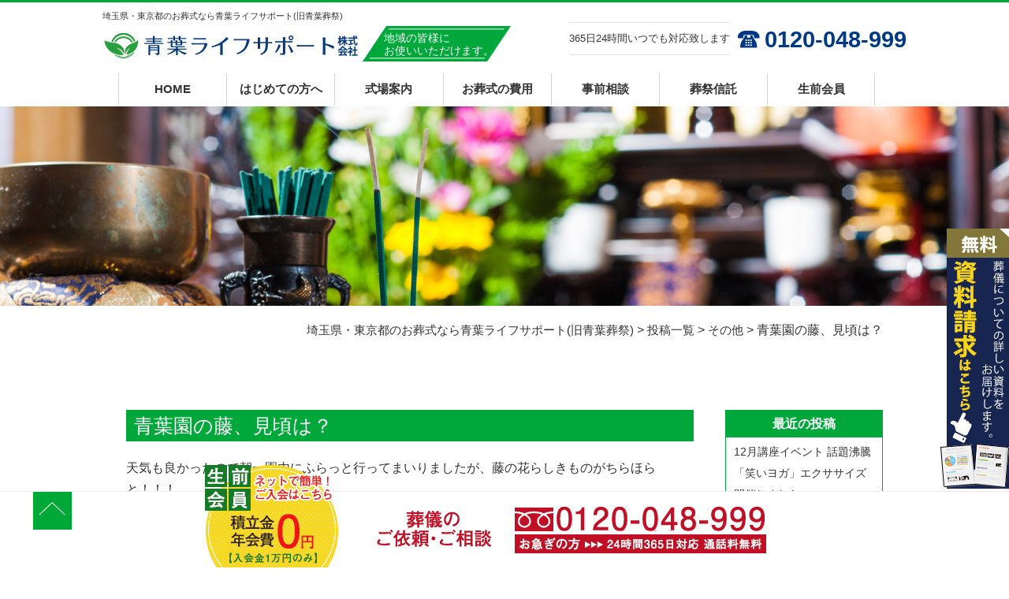

--- FILE ---
content_type: text/html; charset=UTF-8
request_url: https://sousai-aoba.com/%E3%81%9D%E3%81%AE%E4%BB%96/%E9%9D%92%E8%91%89%E5%9C%92%E3%81%AE%E8%97%A4%E3%80%81%E8%A6%8B%E9%A0%83%E3%81%AF%EF%BC%9F/
body_size: 11210
content:
<!DOCTYPE html>
<!--[if IE 7]>
<html class="ie ie7" lang="ja">
<![endif]-->
<!--[if IE 8]>
<html class="ie ie8" lang="ja">
<![endif]-->
<!--[if !(IE 7) & !(IE 8)]><!-->
<html lang="ja">
<!--<![endif]-->

<head>
    <meta charset="UTF-8" />
    <meta content="width=device-width" name="viewport">

    
    <!-- Google Tag Manager -->
    <script>
        (function(w, d, s, l, i) {
            w[l] = w[l] || [];
            w[l].push({
                'gtm.start': new Date().getTime(),
                event: 'gtm.js'
            });
            var f = d.getElementsByTagName(s)[0],
                j = d.createElement(s),
                dl = l != 'dataLayer' ? '&l=' + l : '';
            j.async = true;
            j.src =
                'https://www.googletagmanager.com/gtm.js?id=' + i + dl;
            f.parentNode.insertBefore(j, f);
        })(window, document, 'script', 'dataLayer', 'GTM-P3NT667');

    </script>
    <!-- End Google Tag Manager -->


    <title>青葉園の藤、見頃は？ | 埼玉県・東京都のお葬式なら青葉ライフサポート(旧青葉葬祭)</title>
    <link rel="stylesheet" href="https://cdn.jsdelivr.net/npm/swiper@8/swiper-bundle.min.css" />
    <link rel="profile" href="http://gmpg.org/xfn/11" />
    <link rel="pingback" href="https://sousai-aoba.com/wp/xmlrpc.php" />
    <!--[if lt IE 9]>
<script src="https://sousai-aoba.com/wp/wp-content/themes/twentytwelve/js/html5.js" type="text/javascript"></script>
<![endif]-->

    <link rel="stylesheet" href="https://sousai-aoba.com/wp/wp-content/themes/aoha/style-add.css">
    <link rel="stylesheet" href="https://sousai-aoba.com/wp/wp-content/themes/aoha/style-add2.css">

    <!-- テストページにのみ読み込み（25.5.23） -->
    
    <link rel="stylesheet" href="https://sousai-aoba.com/wp/wp-content/themes/aoha/js/slick/slick.css">
    <link rel="stylesheet" href="https://sousai-aoba.com/wp/wp-content/themes/aoha/js/slick/slick-theme.css">
    <link rel="stylesheet" type="text/css" href="https://sousai-aoba.com/wp/wp-content/themes/aoha/lightbox.min.css">
    <link rel="stylesheet" type="text/css" href="https://sousai-aoba.com/wp/wp-content/themes/aoha/jquery.fancybox.css">
    <link href="https://cdnjs.cloudflare.com/ajax/libs/animate.css/3.7.0/animate.min.css" rel="stylesheet">

    <script src="https://ajax.googleapis.com/ajax/libs/jquery/3.3.1/jquery.min.js"></script>
    
<!-- All in One SEO Pack 2.4.3 by Michael Torbert of Semper Fi Web Design[972,1021] -->
<link rel="canonical" href="https://sousai-aoba.com/%e3%81%9d%e3%81%ae%e4%bb%96/%e9%9d%92%e8%91%89%e5%9c%92%e3%81%ae%e8%97%a4%e3%80%81%e8%a6%8b%e9%a0%83%e3%81%af%ef%bc%9f/" />
<!-- /all in one seo pack -->
<link rel='dns-prefetch' href='//yubinbango.github.io' />
<link rel='dns-prefetch' href='//ajax.googleapis.com' />
<link rel='dns-prefetch' href='//checkout.stripe.com' />
<link rel='dns-prefetch' href='//www.google.com' />
<link rel='dns-prefetch' href='//s.w.org' />
<link rel="alternate" type="application/rss+xml" title="埼玉県・東京都のお葬式なら青葉ライフサポート(旧青葉葬祭) &raquo; フィード" href="https://sousai-aoba.com/feed/" />
<link rel="alternate" type="application/rss+xml" title="埼玉県・東京都のお葬式なら青葉ライフサポート(旧青葉葬祭) &raquo; コメントフィード" href="https://sousai-aoba.com/comments/feed/" />
		<script type="text/javascript">
			window._wpemojiSettings = {"baseUrl":"https:\/\/s.w.org\/images\/core\/emoji\/11\/72x72\/","ext":".png","svgUrl":"https:\/\/s.w.org\/images\/core\/emoji\/11\/svg\/","svgExt":".svg","source":{"concatemoji":"https:\/\/sousai-aoba.com\/wp\/wp-includes\/js\/wp-emoji-release.min.js?ver=4.9.26"}};
			!function(e,a,t){var n,r,o,i=a.createElement("canvas"),p=i.getContext&&i.getContext("2d");function s(e,t){var a=String.fromCharCode;p.clearRect(0,0,i.width,i.height),p.fillText(a.apply(this,e),0,0);e=i.toDataURL();return p.clearRect(0,0,i.width,i.height),p.fillText(a.apply(this,t),0,0),e===i.toDataURL()}function c(e){var t=a.createElement("script");t.src=e,t.defer=t.type="text/javascript",a.getElementsByTagName("head")[0].appendChild(t)}for(o=Array("flag","emoji"),t.supports={everything:!0,everythingExceptFlag:!0},r=0;r<o.length;r++)t.supports[o[r]]=function(e){if(!p||!p.fillText)return!1;switch(p.textBaseline="top",p.font="600 32px Arial",e){case"flag":return s([55356,56826,55356,56819],[55356,56826,8203,55356,56819])?!1:!s([55356,57332,56128,56423,56128,56418,56128,56421,56128,56430,56128,56423,56128,56447],[55356,57332,8203,56128,56423,8203,56128,56418,8203,56128,56421,8203,56128,56430,8203,56128,56423,8203,56128,56447]);case"emoji":return!s([55358,56760,9792,65039],[55358,56760,8203,9792,65039])}return!1}(o[r]),t.supports.everything=t.supports.everything&&t.supports[o[r]],"flag"!==o[r]&&(t.supports.everythingExceptFlag=t.supports.everythingExceptFlag&&t.supports[o[r]]);t.supports.everythingExceptFlag=t.supports.everythingExceptFlag&&!t.supports.flag,t.DOMReady=!1,t.readyCallback=function(){t.DOMReady=!0},t.supports.everything||(n=function(){t.readyCallback()},a.addEventListener?(a.addEventListener("DOMContentLoaded",n,!1),e.addEventListener("load",n,!1)):(e.attachEvent("onload",n),a.attachEvent("onreadystatechange",function(){"complete"===a.readyState&&t.readyCallback()})),(n=t.source||{}).concatemoji?c(n.concatemoji):n.wpemoji&&n.twemoji&&(c(n.twemoji),c(n.wpemoji)))}(window,document,window._wpemojiSettings);
		</script>
		<style type="text/css">
img.wp-smiley,
img.emoji {
	display: inline !important;
	border: none !important;
	box-shadow: none !important;
	height: 1em !important;
	width: 1em !important;
	margin: 0 .07em !important;
	vertical-align: -0.1em !important;
	background: none !important;
	padding: 0 !important;
}
</style>
<link rel='stylesheet' id='contact-form-7-css'  href='https://sousai-aoba.com/wp/wp-content/plugins/contact-form-7/includes/css/styles.css?ver=5.1.3' type='text/css' media='all' />
<link rel='stylesheet' id='jquery-ui-theme-css'  href='https://ajax.googleapis.com/ajax/libs/jqueryui/1.11.4/themes/smoothness/jquery-ui.min.css?ver=1.11.4' type='text/css' media='all' />
<link rel='stylesheet' id='jquery-ui-timepicker-css'  href='https://sousai-aoba.com/wp/wp-content/plugins/contact-form-7-datepicker/js/jquery-ui-timepicker/jquery-ui-timepicker-addon.min.css?ver=4.9.26' type='text/css' media='all' />
<link rel='stylesheet' id='contact-form-7-confirm-css'  href='https://sousai-aoba.com/wp/wp-content/plugins/contact-form-7-add-confirm/includes/css/styles.css?ver=5.1' type='text/css' media='all' />
<link rel='stylesheet' id='stripe-checkout-button-css'  href='https://checkout.stripe.com/v3/checkout/button.css' type='text/css' media='all' />
<link rel='stylesheet' id='simpay-public-css'  href='https://sousai-aoba.com/wp/wp-content/plugins/stripe/assets/css/public.min.css?ver=2.0.11' type='text/css' media='all' />
<link rel='stylesheet' id='twentytwelve-style-css'  href='https://sousai-aoba.com/wp/wp-content/themes/aoha/style.css?ver=4.9.26' type='text/css' media='all' />
<!--[if lt IE 9]>
<link rel='stylesheet' id='twentytwelve-ie-css'  href='https://sousai-aoba.com/wp/wp-content/themes/twentytwelve/css/ie.css?ver=20121010' type='text/css' media='all' />
<![endif]-->
<link rel='stylesheet' id='stripe-checkout-public-lite-css'  href='https://sousai-aoba.com/wp/wp-content/plugins/stripe/includes/old/assets/css/shared-public-main.min.css?ver=1.6.0' type='text/css' media='all' />
<script type='text/javascript' src='https://sousai-aoba.com/wp/wp-includes/js/jquery/jquery.js?ver=1.12.4'></script>
<script type='text/javascript' src='https://sousai-aoba.com/wp/wp-includes/js/jquery/jquery-migrate.min.js?ver=1.4.1'></script>
<link rel='https://api.w.org/' href='https://sousai-aoba.com/wp-json/' />
<link rel="EditURI" type="application/rsd+xml" title="RSD" href="https://sousai-aoba.com/wp/xmlrpc.php?rsd" />
<link rel="wlwmanifest" type="application/wlwmanifest+xml" href="https://sousai-aoba.com/wp/wp-includes/wlwmanifest.xml" /> 
<link rel='prev' title='第3回　お葬式勉強会「お葬式のウソ・本当。」開催' href='https://sousai-aoba.com/%e5%8b%89%e5%bc%b7%e4%bc%9a/%e7%ac%ac3%e5%9b%9e%e3%80%80%e3%81%8a%e8%91%ac%e5%bc%8f%e5%8b%89%e5%bc%b7%e4%bc%9a%e3%80%8c%e3%81%8a%e8%91%ac%e5%bc%8f%e3%81%ae%e3%82%a6%e3%82%bd%e3%83%bb%e6%9c%ac%e5%bd%93%e3%80%82%e3%80%8d%e9%96%8b/' />
<link rel='next' title='青葉園の藤まもなく・・・' href='https://sousai-aoba.com/%e3%81%9d%e3%81%ae%e4%bb%96/%e9%9d%92%e8%91%89%e5%9c%92%e3%81%ae%e8%97%a4%e3%81%be%e3%82%82%e3%81%aa%e3%81%8f%e3%83%bb%e3%83%bb%e3%83%bb/' />
<meta name="generator" content="WordPress 4.9.26" />
<link rel='shortlink' href='https://sousai-aoba.com/?p=262' />
<link rel="alternate" type="application/json+oembed" href="https://sousai-aoba.com/wp-json/oembed/1.0/embed?url=https%3A%2F%2Fsousai-aoba.com%2F%25e3%2581%259d%25e3%2581%25ae%25e4%25bb%2596%2F%25e9%259d%2592%25e8%2591%2589%25e5%259c%2592%25e3%2581%25ae%25e8%2597%25a4%25e3%2580%2581%25e8%25a6%258b%25e9%25a0%2583%25e3%2581%25af%25ef%25bc%259f%2F" />
<link rel="alternate" type="text/xml+oembed" href="https://sousai-aoba.com/wp-json/oembed/1.0/embed?url=https%3A%2F%2Fsousai-aoba.com%2F%25e3%2581%259d%25e3%2581%25ae%25e4%25bb%2596%2F%25e9%259d%2592%25e8%2591%2589%25e5%259c%2592%25e3%2581%25ae%25e8%2597%25a4%25e3%2580%2581%25e8%25a6%258b%25e9%25a0%2583%25e3%2581%25af%25ef%25bc%259f%2F&#038;format=xml" />
<style type="text/css">.broken_link, a.broken_link {
	text-decoration: line-through;
}</style><link rel="icon" href="https://sousai-aoba.com/wp/wp-content/uploads/2017/02/cropped-logo-32x32.png" sizes="32x32" />
<link rel="icon" href="https://sousai-aoba.com/wp/wp-content/uploads/2017/02/cropped-logo-192x192.png" sizes="192x192" />
<link rel="apple-touch-icon-precomposed" href="https://sousai-aoba.com/wp/wp-content/uploads/2017/02/cropped-logo-180x180.png" />
<meta name="msapplication-TileImage" content="https://sousai-aoba.com/wp/wp-content/uploads/2017/02/cropped-logo-270x270.png" />



    <script>
        jQuery(function() {
            var topBtn = jQuery('.gotop');
            //スクロールしてトップに戻る
            //500の数字を大きくするとスクロール速度が遅くなる
            topBtn.click(function() {
                jQuery('body,html').animate({
                    scrollTop: 0
                }, 500);
                return false;
            });
            // スクロールしたときに実行
            jQuery(window).scroll(function() {
                // 目的のスクロール量を設定(px)
                var TargetPos = 200;
                // 現在のスクロール位置を取得
                var ScrollPos = jQuery(window).scrollTop();
                // 現在位置が目的のスクロール量に達しているかどうかを判断
                if (ScrollPos >= TargetPos) {
                    // 達していれば表示
                    jQuery("._top").fadeIn();
                    jQuery(".fixed_bnrs_sp,.footer_btn").fadeIn();
                } else {
                    // 達していなければ非表示
                    jQuery("._top").fadeOut();
                    jQuery(".fixed_bnrs_sp,.footer_btn").fadeOut();
                }
            });
        });


        
        //fixed 
        jQuery(function() {
            var timer;
            jQuery(window).on('load scroll resize', function() {
                if (timer !== false) {
                    clearTimeout(timer);
                }
                timer = setTimeout(pagetopToggle(), 600);
            });

            function pagetopToggle() {
                var scrollpx = jQuery(this).scrollTop();
                var x = jQuery(window).width();
                var y = 1000;
                if (scrollpx > 200) {
                    if (x >= y) {
                        jQuery('#site-navigation').fadeIn();
                        jQuery("#site-navigation").css({
                            "background": "white",
                            "top": "0",
                            "bottom": "auto",
                            "position": "fixed"
                        });
                    }
                } else {
                    if (x >= y) {
                        //jQuery('#site-navigation').fadeOut();
                        jQuery("#site-navigation").css({
                            "top": "auto",
                            "bottom": "0",
                            "position": "absolute"
                        });
                    }
                }
            }
        });

    </script>
        <script>
        jQuery(function() {
            

                    });

    </script>

    <script src="https://ajax.googleapis.com/ajax/libs/jquery/3.2.1/jquery.min.js"></script>
    <script src="https://sousai-aoba.com/wp/wp-content/themes/aoha/js/jquery.fancybox.min.js"></script>
    <script>
        $('[data-fancybox]').fancybox();

    </script>

</head>


    <body class="post-template-default single single-post postid-262 single-format-standard other">
        
        <!-- Google Tag Manager (noscript) -->
        <noscript><iframe src="https://www.googletagmanager.com/ns.html?id=GTM-P3NT667" height="0" width="0" style="display:none;visibility:hidden"></iframe></noscript>
        <!-- End Google Tag Manager (noscript) -->

        <div id="all-wrap"></div>
        <div id="page" class="hfeed site">
            <header id="masthead" class="site-header" role="banner">
                <div class="inner">
                    <hgroup>
                        <h1 class="site-description">埼玉県・東京都のお葬式なら青葉ライフサポート(旧青葉葬祭)</h1>
                        <div class="site-title"><a href="https://sousai-aoba.com/" title="埼玉県・東京都のお葬式なら青葉ライフサポート(旧青葉葬祭)" rel="home">埼玉県・東京都のお葬式なら青葉ライフサポート(旧青葉葬祭)</a></div>
                        <p>地域の皆様に<br>お使いいただけます。</p>
                    </hgroup>

                    <div id="sp-tel" class="sp"><a href="tel:0120048999">0120-048-999</a></div>
                    <div id="sp-menu" class="sp"></div>
                    <nav id="site-nav-sp" class="main-nav-sp sp" role="navigation">
                        <div class="nav-menu-sp">
                            <ul>
                                <li class="current_page_item"><a href="https://sousai-aoba.com/">ホーム</a></li>
                                <li class="page_item page-item-13 page_item_has_children"><a href="http://sousai-aoba.com/price/general/">お葬式の費用</a>


                                </li>
                                <li class="child_page_item page_item "><a href="https://sousai-aoba.com/price/">直葬</a></li>
                                <li class="child_page_item page_item page-item-137"><a href="https://sousai-aoba.com/price/general/">家族葬・一般葬</a></li>
                                <li class="page_item page-item-7"><a href="https://sousai-aoba.com/first/">はじめての方へ</a></li>
                                <li class="page_item page-item-11"><a href="https://sousai-aoba.com/flow/">もしもの時の流れ</a></li>
                                <li class="page_item page-item-22"><a href="https://sousai-aoba.com/faq/">よくある質問</a></li>
                                <li class="page_item page-item-15"><a href="https://sousai-aoba.com/consultation/">事前相談</a></li>
                                <li class="page_item page-item-20"><a href="https://sousai-aoba.com/company/">会社案内</a></li>
                                <li class="page_item page-item-9"><a href="https://sousai-aoba.com/information/">式場案内</a></li>
                                <li class="page_item page-item-1639"><a href="https://sousai-aoba.com/aoba_memorial_hall/">青葉メモリアルホール</a></li>
                                <li class="page_item page-item-98"><a href="https://sousai-aoba.com/contact/">資料請求</a></li>
                                <li class="page_item page-item-17"><a href="https://sousai-aoba.com/special/">青葉ライフサポートの特徴</a></li>
                                <li class="page_item page-item-17"><a href="https://sousai-aoba.com/anshin/">葬祭信託</a></li>
                                <li class="page_item page-item-17"><a href="https://sousai-aoba.com/member/">生前会員</a></li>
                                <li class="page_item page-item-17"><a href="https://sousai-aoba.com/order/">特定商取引法に基づく表示</a></li>
                            </ul>
                        </div>
                    </nav><!-- #site-navigation -->
                    <div class="head-contact"><span>365日24時間いつでも対応致します</span><a href="tel:0120048999">0120-048-999</a></div>
                                    </div>
                <nav id="site-navigation" class="main-navigation pc" role="navigation">
                    <div class="menu-global-container"><ul id="menu-global" class="nav-menu"><li id="menu-item-29" class="menu-item menu-item-type-post_type menu-item-object-page menu-item-home menu-item-29"><a href="https://sousai-aoba.com/">HOME</a></li>
<li id="menu-item-28" class="menu-item menu-item-type-post_type menu-item-object-page menu-item-28"><a href="https://sousai-aoba.com/first/">はじめての方へ</a></li>
<li id="menu-item-27" class="menu-item menu-item-type-post_type menu-item-object-page menu-item-has-children menu-item-27"><a href="https://sousai-aoba.com/information/">式場案内</a>
<ul class="sub-menu">
	<li id="menu-item-1786" class="menu-item menu-item-type-post_type menu-item-object-page menu-item-1786"><a href="https://sousai-aoba.com/aoba_memorial_hall/">青葉メモリアルホール</a></li>
</ul>
</li>
<li id="menu-item-2122" class="menu-item menu-item-type-custom menu-item-object-custom menu-item-has-children menu-item-2122"><a href="#">お葬式の費用</a>
<ul class="sub-menu">
	<li id="menu-item-5946" class="menu-item menu-item-type-post_type menu-item-object-page menu-item-5946"><a href="https://sousai-aoba.com/price/">直葬</a></li>
	<li id="menu-item-5945" class="menu-item menu-item-type-post_type menu-item-object-page menu-item-5945"><a href="https://sousai-aoba.com/general/">家族葬・一般葬</a></li>
</ul>
</li>
<li id="menu-item-24" class="menu-item menu-item-type-post_type menu-item-object-page menu-item-24"><a href="https://sousai-aoba.com/consultation/">事前相談</a></li>
<li id="menu-item-474" class="menu-item menu-item-type-post_type menu-item-object-page menu-item-474"><a href="https://sousai-aoba.com/anshin/">葬祭信託</a></li>
<li id="menu-item-5948" class="menu-item menu-item-type-post_type menu-item-object-page menu-item-5948"><a href="https://sousai-aoba.com/member/">生前会員</a></li>
</ul></div>                </nav><!-- #site-navigation -->
                <!--<div id="side-gnav">
		<ul>
			<li><a href="tel:0120048999"><img src="https://sousai-aoba.com/wp/wp-content/themes/aoha/img/common/side_tel.png" alt="お問い合わせはこちら"></a></li>
			<li><a href="https://sousai-aoba.com/flow/"><img src="https://sousai-aoba.com/wp/wp-content/themes/aoha/img/common/side_oisogi.png" alt="お急ぎの方はこちら"></a></li>
			<li><a href="https://sousai-aoba.com/contact/"><img src="https://sousai-aoba.com/wp/wp-content/themes/aoha/img/common/side_shiryou.png" alt="資料請求"></a></li>
			<li><a href="https://sousai-aoba.com/consultation/"><img src="https://sousai-aoba.com/wp/wp-content/themes/aoha/img/common/side_jizen.png" alt="事前相談"></a></li>
		</ul>
	</div> -->
            </header><!-- #masthead -->
            <div id="main" class="wrapper">
                                <div id="eye" class="layer_eye news_eye none_eye"></div>
                                                <div class="inner">
                    <div class="breadcrumb">
                        <p class="mg0">
                            <!-- Breadcrumb NavXT 5.7.1 -->
<span property="itemListElement" typeof="ListItem"><a property="item" typeof="WebPage" title="埼玉県・東京都のお葬式なら青葉ライフサポート(旧青葉葬祭)へ移動" href="https://sousai-aoba.com" class="home"><span property="name">埼玉県・東京都のお葬式なら青葉ライフサポート(旧青葉葬祭)</span></a><meta property="position" content="1"></span> &gt; <span property="itemListElement" typeof="ListItem"><a property="item" typeof="WebPage" title="投稿一覧へ移動" href="https://sousai-aoba.com/posts/" class="post-root post post-post"><span property="name">投稿一覧</span></a><meta property="position" content="2"></span> &gt; <span property="itemListElement" typeof="ListItem"><a property="item" typeof="WebPage" title="その他のカテゴリーアーカイブへ移動" href="https://sousai-aoba.com/category/%e3%81%9d%e3%81%ae%e4%bb%96/" class="taxonomy category"><span property="name">その他</span></a><meta property="position" content="3"></span> &gt; <span property="itemListElement" typeof="ListItem"><span property="name">青葉園の藤、見頃は？</span><meta property="position" content="4"></span>                        </p>
                    </div>
                </div>
                
	<div id="content-wrap">
	<div id="primary" class="site-content blog-site-content">
		<div id="content" role="main">

			
				
	<article id="post-262" class="post-262 post type-post status-publish format-standard has-post-thumbnail hentry category-5">
				<header class="entry-header">
						
						
			<div class="thumbnail">
				<a href="https://sousai-aoba.com/%e3%81%9d%e3%81%ae%e4%bb%96/%e9%9d%92%e8%91%89%e5%9c%92%e3%81%ae%e8%97%a4%e3%80%81%e8%a6%8b%e9%a0%83%e3%81%af%ef%bc%9f/"></a>
			</div>

						<h1 class="entry-title">青葉園の藤、見頃は？</h1>
								</header><!-- .entry-header -->

				<div class="entry-content">
			
			<p>天気も良かったので朝一園内にふらっと行ってまいりましたが、藤の花らしきものがちらほらと！！！<img class="size-medium wp-image-263 aligncenter" src="http://sousai-aoba.com/wp/wp-content/uploads/2017/04/IMG_0006-e1492302223743-225x300.jpg" alt="" width="225" height="300" srcset="https://sousai-aoba.com/wp/wp-content/uploads/2017/04/IMG_0006-e1492302223743-225x300.jpg 225w, https://sousai-aoba.com/wp/wp-content/uploads/2017/04/IMG_0006-e1492302223743-768x1024.jpg 768w, https://sousai-aoba.com/wp/wp-content/uploads/2017/04/IMG_0006-e1492302223743-624x832.jpg 624w" sizes="(max-width: 225px) 100vw, 225px" /><img class="size-medium wp-image-264 aligncenter" src="http://sousai-aoba.com/wp/wp-content/uploads/2017/04/IMG_0007-e1492302281225-225x300.jpg" alt="" width="225" height="300" srcset="https://sousai-aoba.com/wp/wp-content/uploads/2017/04/IMG_0007-e1492302281225-225x300.jpg 225w, https://sousai-aoba.com/wp/wp-content/uploads/2017/04/IMG_0007-e1492302281225-768x1024.jpg 768w, https://sousai-aoba.com/wp/wp-content/uploads/2017/04/IMG_0007-e1492302281225-624x832.jpg 624w" sizes="(max-width: 225px) 100vw, 225px" /></p>
<p>いよいよか！！と思わせる感じがしてきました。</p>
<p>去年は4月20日以降に咲き始めているようですね。</p>
<p>また園内を散策していると藤以外のお花も綺麗に咲いております。<br />
もし、お時間がある方はお墓参りついでに是非青葉園へお越しいただき園内の散策をしてみてはいかがでしょうか。<img class="size-medium wp-image-265 aligncenter" src="http://sousai-aoba.com/wp/wp-content/uploads/2017/04/IMG_0008-300x225.jpg" alt="" width="300" height="225" srcset="https://sousai-aoba.com/wp/wp-content/uploads/2017/04/IMG_0008-300x225.jpg 300w, https://sousai-aoba.com/wp/wp-content/uploads/2017/04/IMG_0008-226x170.jpg 226w, https://sousai-aoba.com/wp/wp-content/uploads/2017/04/IMG_0008-768x576.jpg 768w, https://sousai-aoba.com/wp/wp-content/uploads/2017/04/IMG_0008-1024x768.jpg 1024w, https://sousai-aoba.com/wp/wp-content/uploads/2017/04/IMG_0008-624x468.jpg 624w" sizes="(max-width: 300px) 100vw, 300px" /><img class="size-medium wp-image-266 aligncenter" src="http://sousai-aoba.com/wp/wp-content/uploads/2017/04/IMG_0009-300x225.jpg" alt="" width="300" height="225" srcset="https://sousai-aoba.com/wp/wp-content/uploads/2017/04/IMG_0009-300x225.jpg 300w, https://sousai-aoba.com/wp/wp-content/uploads/2017/04/IMG_0009-226x170.jpg 226w, https://sousai-aoba.com/wp/wp-content/uploads/2017/04/IMG_0009-768x576.jpg 768w, https://sousai-aoba.com/wp/wp-content/uploads/2017/04/IMG_0009-1024x768.jpg 1024w, https://sousai-aoba.com/wp/wp-content/uploads/2017/04/IMG_0009-624x468.jpg 624w" sizes="(max-width: 300px) 100vw, 300px" /></p>
<p>&nbsp;</p>
					</div><!-- .entry-content -->
		
	</article><!-- #post -->

				<nav class="nav-single">
					<h3 class="assistive-text">投稿ナビゲーション</h3>
					<!--<span class="nav-previous"><a href="https://sousai-aoba.com/%e5%8b%89%e5%bc%b7%e4%bc%9a/%e7%ac%ac3%e5%9b%9e%e3%80%80%e3%81%8a%e8%91%ac%e5%bc%8f%e5%8b%89%e5%bc%b7%e4%bc%9a%e3%80%8c%e3%81%8a%e8%91%ac%e5%bc%8f%e3%81%ae%e3%82%a6%e3%82%bd%e3%83%bb%e6%9c%ac%e5%bd%93%e3%80%82%e3%80%8d%e9%96%8b/" rel="prev"><span class="meta-nav">&larr;</span> 第3回　お葬式勉強会「お葬式のウソ・本当。」開催</a></span>
					<span class="nav-next"><a href="https://sousai-aoba.com/%e3%81%9d%e3%81%ae%e4%bb%96/%e9%9d%92%e8%91%89%e5%9c%92%e3%81%ae%e8%97%a4%e3%81%be%e3%82%82%e3%81%aa%e3%81%8f%e3%83%bb%e3%83%bb%e3%83%bb/" rel="next">青葉園の藤まもなく・・・ <span class="meta-nav">&rarr;</span></a></span>-->
					
					<span class="nav-previous"><a href="https://sousai-aoba.com/%e5%8b%89%e5%bc%b7%e4%bc%9a/%e7%ac%ac3%e5%9b%9e%e3%80%80%e3%81%8a%e8%91%ac%e5%bc%8f%e5%8b%89%e5%bc%b7%e4%bc%9a%e3%80%8c%e3%81%8a%e8%91%ac%e5%bc%8f%e3%81%ae%e3%82%a6%e3%82%bd%e3%83%bb%e6%9c%ac%e5%bd%93%e3%80%82%e3%80%8d%e9%96%8b/" rel="prev">第3回　お葬式勉強会「お葬式のウソ・本当。」開催<span class="meta-nav">&rarr;</span></a></span>
					<span class="nav-next"><a href="https://sousai-aoba.com/%e3%81%9d%e3%81%ae%e4%bb%96/%e9%9d%92%e8%91%89%e5%9c%92%e3%81%ae%e8%97%a4%e3%81%be%e3%82%82%e3%81%aa%e3%81%8f%e3%83%bb%e3%83%bb%e3%83%bb/" rel="next"><span class="meta-nav">&larr;</span>青葉園の藤まもなく・・・</a></span>
				</nav><!-- .nav-single -->

				
<div id="comments" class="comments-area">

	
	
	
</div><!-- #comments .comments-area -->
			
		</div><!-- #content -->
	</div><!-- #primary -->


			<div id="secondary" class="widget-area" role="complementary">
					<aside id="recent-posts-2" class="widget widget_recent_entries">		<h3 class="widget-title">最近の投稿</h3>		<ul>
											<li>
					<a href="https://sousai-aoba.com/event/12%e6%9c%88%e8%ac%9b%e5%ba%a7%e3%82%a4%e3%83%99%e3%83%b3%e3%83%88-%e8%a9%b1%e9%a1%8c%e6%b2%b8%e9%a8%b0%e3%80%8c%e7%ac%91%e3%81%84%e3%83%a8%e3%82%ac%e3%80%8d%e3%82%a8%e3%82%af%e3%82%b5%e3%82%b5/">12月講座イベント 話題沸騰「笑いヨガ」エクササイズ開催しました</a>
									</li>
											<li>
					<a href="https://sousai-aoba.com/event/%e5%b9%b4%e6%9c%ab%e5%b9%b4%e5%a7%8b%e5%96%b6%e6%a5%ad%e3%81%ae%e3%81%8a%e7%9f%a5%e3%82%89%e3%81%9b-3/">年末年始営業のお知らせ</a>
									</li>
											<li>
					<a href="https://sousai-aoba.com/event/%e5%b9%b4%e6%9c%ab%e7%ac%91%e3%81%84%e5%8f%8e%e3%82%81-%e4%b8%89%e9%96%80%e8%90%bd%e8%aa%9e%e3%83%a9%e3%83%b3%e3%83%81%e4%bc%9a-%e9%96%8b%e5%82%ac%e3%81%97%e3%81%be%e3%81%97%e3%81%9f%ef%bc%81%ef%bc%81/">年末笑い収め 三門落語ランチ会 開催しました！！</a>
									</li>
											<li>
					<a href="https://sousai-aoba.com/event/%e3%80%90%e3%82%a4%e3%83%99%e3%83%b3%e3%83%88%e5%a0%b1%e5%91%8a%e3%80%91%e5%bf%83%e3%82%92%e6%95%b4%e3%81%88%e3%82%8b%e3%80%8c%e5%86%99%e7%b5%8c%e3%80%8d%e4%bd%93%e9%a8%93%e4%bc%9a-%e9%96%8b%e5%82%ac/">【イベント報告】心を整える「写経」体験会 開催</a>
									</li>
											<li>
					<a href="https://sousai-aoba.com/event/%e8%80%81%e4%ba%ba%e3%83%9b%e3%83%bc%e3%83%a0%e3%83%bb%e9%ab%98%e9%bd%a2%e8%80%85%e5%90%91%e3%81%91%e4%bd%8f%e5%ae%85%e3%81%ae%e8%a7%a3%e8%aa%ac%e8%ac%9b%e5%ba%a7-%e9%96%8b%e5%82%ac%e3%81%97%e3%81%be/">老人ホーム・高齢者向け住宅の解説講座 開催しました</a>
									</li>
					</ul>
		</aside><aside id="categories-2" class="widget widget_categories"><h3 class="widget-title">カテゴリー</h3>		<ul>
	<li class="cat-item cat-item-12"><a href="https://sousai-aoba.com/category/voice/" >お客様の声</a>
</li>
	<li class="cat-item cat-item-1"><a href="https://sousai-aoba.com/category/event/" >お知らせ</a>
</li>
	<li class="cat-item cat-item-5"><a href="https://sousai-aoba.com/category/%e3%81%9d%e3%81%ae%e4%bb%96/" >その他</a>
</li>
	<li class="cat-item cat-item-8"><a href="https://sousai-aoba.com/category/%e4%ba%ac%e6%96%99%e7%90%86%e3%80%80%e4%b8%89%e9%96%80/" >京料理　三門</a>
</li>
	<li class="cat-item cat-item-3"><a href="https://sousai-aoba.com/category/%e5%8b%89%e5%bc%b7%e4%bc%9a/" >勉強会</a>
</li>
	<li class="cat-item cat-item-7"><a href="https://sousai-aoba.com/category/%e6%b3%95%e4%ba%8b%e9%96%a2%e4%bf%82/" >法事関係</a>
</li>
	<li class="cat-item cat-item-6"><a href="https://sousai-aoba.com/category/%e8%91%ac%e5%84%80%e9%96%a2%e9%80%a3/" >葬儀関連</a>
</li>
	<li class="cat-item cat-item-10"><a href="https://sousai-aoba.com/category/%e9%9d%92%e8%91%89%e3%83%a1%e3%83%a2%e3%83%aa%e3%82%a2%e3%83%ab%e3%83%9b%e3%83%bc%e3%83%ab/" >青葉メモリアルホール</a>
</li>
	<li class="cat-item cat-item-9"><a href="https://sousai-aoba.com/category/%e9%9d%92%e8%91%89%e5%9c%92/" >青葉園</a>
</li>
		</ul>
</aside><aside id="archives-2" class="widget widget_archive"><h3 class="widget-title">アーカイブ</h3>		<ul>
			<li><a href='https://sousai-aoba.com/2026/01/'>2026年1月</a></li>
	<li><a href='https://sousai-aoba.com/2025/12/'>2025年12月</a></li>
	<li><a href='https://sousai-aoba.com/2025/11/'>2025年11月</a></li>
	<li><a href='https://sousai-aoba.com/2025/10/'>2025年10月</a></li>
	<li><a href='https://sousai-aoba.com/2025/09/'>2025年9月</a></li>
	<li><a href='https://sousai-aoba.com/2025/08/'>2025年8月</a></li>
	<li><a href='https://sousai-aoba.com/2025/07/'>2025年7月</a></li>
	<li><a href='https://sousai-aoba.com/2025/06/'>2025年6月</a></li>
	<li><a href='https://sousai-aoba.com/2025/05/'>2025年5月</a></li>
	<li><a href='https://sousai-aoba.com/2025/04/'>2025年4月</a></li>
	<li><a href='https://sousai-aoba.com/2025/03/'>2025年3月</a></li>
	<li><a href='https://sousai-aoba.com/2025/02/'>2025年2月</a></li>
	<li><a href='https://sousai-aoba.com/2025/01/'>2025年1月</a></li>
	<li><a href='https://sousai-aoba.com/2024/12/'>2024年12月</a></li>
	<li><a href='https://sousai-aoba.com/2024/11/'>2024年11月</a></li>
	<li><a href='https://sousai-aoba.com/2024/10/'>2024年10月</a></li>
	<li><a href='https://sousai-aoba.com/2024/09/'>2024年9月</a></li>
	<li><a href='https://sousai-aoba.com/2024/08/'>2024年8月</a></li>
	<li><a href='https://sousai-aoba.com/2024/07/'>2024年7月</a></li>
	<li><a href='https://sousai-aoba.com/2024/06/'>2024年6月</a></li>
	<li><a href='https://sousai-aoba.com/2024/05/'>2024年5月</a></li>
	<li><a href='https://sousai-aoba.com/2024/04/'>2024年4月</a></li>
	<li><a href='https://sousai-aoba.com/2024/03/'>2024年3月</a></li>
	<li><a href='https://sousai-aoba.com/2024/02/'>2024年2月</a></li>
	<li><a href='https://sousai-aoba.com/2024/01/'>2024年1月</a></li>
	<li><a href='https://sousai-aoba.com/2023/12/'>2023年12月</a></li>
	<li><a href='https://sousai-aoba.com/2023/11/'>2023年11月</a></li>
	<li><a href='https://sousai-aoba.com/2023/10/'>2023年10月</a></li>
	<li><a href='https://sousai-aoba.com/2023/09/'>2023年9月</a></li>
	<li><a href='https://sousai-aoba.com/2023/08/'>2023年8月</a></li>
	<li><a href='https://sousai-aoba.com/2023/07/'>2023年7月</a></li>
	<li><a href='https://sousai-aoba.com/2023/06/'>2023年6月</a></li>
	<li><a href='https://sousai-aoba.com/2023/05/'>2023年5月</a></li>
	<li><a href='https://sousai-aoba.com/2023/04/'>2023年4月</a></li>
	<li><a href='https://sousai-aoba.com/2023/03/'>2023年3月</a></li>
	<li><a href='https://sousai-aoba.com/2023/02/'>2023年2月</a></li>
	<li><a href='https://sousai-aoba.com/2023/01/'>2023年1月</a></li>
	<li><a href='https://sousai-aoba.com/2022/12/'>2022年12月</a></li>
	<li><a href='https://sousai-aoba.com/2022/11/'>2022年11月</a></li>
	<li><a href='https://sousai-aoba.com/2022/10/'>2022年10月</a></li>
	<li><a href='https://sousai-aoba.com/2022/09/'>2022年9月</a></li>
	<li><a href='https://sousai-aoba.com/2022/08/'>2022年8月</a></li>
	<li><a href='https://sousai-aoba.com/2022/07/'>2022年7月</a></li>
	<li><a href='https://sousai-aoba.com/2022/06/'>2022年6月</a></li>
	<li><a href='https://sousai-aoba.com/2022/05/'>2022年5月</a></li>
	<li><a href='https://sousai-aoba.com/2022/04/'>2022年4月</a></li>
	<li><a href='https://sousai-aoba.com/2022/03/'>2022年3月</a></li>
	<li><a href='https://sousai-aoba.com/2022/02/'>2022年2月</a></li>
	<li><a href='https://sousai-aoba.com/2022/01/'>2022年1月</a></li>
	<li><a href='https://sousai-aoba.com/2021/12/'>2021年12月</a></li>
	<li><a href='https://sousai-aoba.com/2021/11/'>2021年11月</a></li>
	<li><a href='https://sousai-aoba.com/2021/10/'>2021年10月</a></li>
	<li><a href='https://sousai-aoba.com/2021/09/'>2021年9月</a></li>
	<li><a href='https://sousai-aoba.com/2021/08/'>2021年8月</a></li>
	<li><a href='https://sousai-aoba.com/2021/07/'>2021年7月</a></li>
	<li><a href='https://sousai-aoba.com/2021/06/'>2021年6月</a></li>
	<li><a href='https://sousai-aoba.com/2021/05/'>2021年5月</a></li>
	<li><a href='https://sousai-aoba.com/2021/04/'>2021年4月</a></li>
	<li><a href='https://sousai-aoba.com/2021/03/'>2021年3月</a></li>
	<li><a href='https://sousai-aoba.com/2021/02/'>2021年2月</a></li>
	<li><a href='https://sousai-aoba.com/2021/01/'>2021年1月</a></li>
	<li><a href='https://sousai-aoba.com/2020/12/'>2020年12月</a></li>
	<li><a href='https://sousai-aoba.com/2020/11/'>2020年11月</a></li>
	<li><a href='https://sousai-aoba.com/2020/10/'>2020年10月</a></li>
	<li><a href='https://sousai-aoba.com/2020/09/'>2020年9月</a></li>
	<li><a href='https://sousai-aoba.com/2020/08/'>2020年8月</a></li>
	<li><a href='https://sousai-aoba.com/2020/07/'>2020年7月</a></li>
	<li><a href='https://sousai-aoba.com/2020/06/'>2020年6月</a></li>
	<li><a href='https://sousai-aoba.com/2020/05/'>2020年5月</a></li>
	<li><a href='https://sousai-aoba.com/2020/04/'>2020年4月</a></li>
	<li><a href='https://sousai-aoba.com/2020/03/'>2020年3月</a></li>
	<li><a href='https://sousai-aoba.com/2020/02/'>2020年2月</a></li>
	<li><a href='https://sousai-aoba.com/2020/01/'>2020年1月</a></li>
	<li><a href='https://sousai-aoba.com/2019/12/'>2019年12月</a></li>
	<li><a href='https://sousai-aoba.com/2019/11/'>2019年11月</a></li>
	<li><a href='https://sousai-aoba.com/2019/10/'>2019年10月</a></li>
	<li><a href='https://sousai-aoba.com/2019/09/'>2019年9月</a></li>
	<li><a href='https://sousai-aoba.com/2019/08/'>2019年8月</a></li>
	<li><a href='https://sousai-aoba.com/2019/07/'>2019年7月</a></li>
	<li><a href='https://sousai-aoba.com/2019/06/'>2019年6月</a></li>
	<li><a href='https://sousai-aoba.com/2019/05/'>2019年5月</a></li>
	<li><a href='https://sousai-aoba.com/2019/04/'>2019年4月</a></li>
	<li><a href='https://sousai-aoba.com/2019/03/'>2019年3月</a></li>
	<li><a href='https://sousai-aoba.com/2019/02/'>2019年2月</a></li>
	<li><a href='https://sousai-aoba.com/2019/01/'>2019年1月</a></li>
	<li><a href='https://sousai-aoba.com/2018/12/'>2018年12月</a></li>
	<li><a href='https://sousai-aoba.com/2018/11/'>2018年11月</a></li>
	<li><a href='https://sousai-aoba.com/2018/10/'>2018年10月</a></li>
	<li><a href='https://sousai-aoba.com/2018/09/'>2018年9月</a></li>
	<li><a href='https://sousai-aoba.com/2018/08/'>2018年8月</a></li>
	<li><a href='https://sousai-aoba.com/2018/07/'>2018年7月</a></li>
	<li><a href='https://sousai-aoba.com/2018/06/'>2018年6月</a></li>
	<li><a href='https://sousai-aoba.com/2018/05/'>2018年5月</a></li>
	<li><a href='https://sousai-aoba.com/2018/04/'>2018年4月</a></li>
	<li><a href='https://sousai-aoba.com/2018/03/'>2018年3月</a></li>
	<li><a href='https://sousai-aoba.com/2018/02/'>2018年2月</a></li>
	<li><a href='https://sousai-aoba.com/2018/01/'>2018年1月</a></li>
	<li><a href='https://sousai-aoba.com/2017/12/'>2017年12月</a></li>
	<li><a href='https://sousai-aoba.com/2017/11/'>2017年11月</a></li>
	<li><a href='https://sousai-aoba.com/2017/10/'>2017年10月</a></li>
	<li><a href='https://sousai-aoba.com/2017/09/'>2017年9月</a></li>
	<li><a href='https://sousai-aoba.com/2017/08/'>2017年8月</a></li>
	<li><a href='https://sousai-aoba.com/2017/07/'>2017年7月</a></li>
	<li><a href='https://sousai-aoba.com/2017/06/'>2017年6月</a></li>
	<li><a href='https://sousai-aoba.com/2017/05/'>2017年5月</a></li>
	<li><a href='https://sousai-aoba.com/2017/04/'>2017年4月</a></li>
	<li><a href='https://sousai-aoba.com/2017/03/'>2017年3月</a></li>
	<li><a href='https://sousai-aoba.com/2017/02/'>2017年2月</a></li>
	<li><a href='https://sousai-aoba.com/2017/01/'>2017年1月</a></li>
		</ul>
		</aside>		</div><!-- #secondary -->
		</div><!-- #content-wrap -->
</div><!-- #main .wrapper -->
<div class="_top"><a class="gotop" href="#"><img src="https://sousai-aoba.com/wp/wp-content/themes/aoha/img/common/gotop.png" alt="TOPへ" /></a></div>
<footer id="site-footer">
    <div class="site-info inner">
        <a class="ft-logo" href="https://sousai-aoba.com/"><img src="https://sousai-aoba.com/wp/wp-content/themes/aoha/img/common/logo_footer_new.png" alt="dag" /></a>
        <p class="ft-txt">365日24時間いつでも対応致します</p>
        <a class="ft-tel" href="tel:0120048999">0120-048-999</a>

        <ul class="ft-nav lv1">
            <li class="grp1">
                <ul class="lv2">
                    <li><a href="https://sousai-aoba.com/">HOME</a></li>
                </ul>
            </li>
            <li class="grp2">
                <ul class="lv2">
                    <li><a href="https://sousai-aoba.com/first/">初めての方へ</a></li>
                    <li><a href="https://sousai-aoba.com/information/">式場案内</a>
                        <ul class="lv3">
                            <li><a href="https://sousai-aoba.com/aoba_memorial_hall/">青葉メモリアルホール</a></li>
                        </ul>
                    </li>
                    <li><a href="https://sousai-aoba.com/flow/">もしもの時の流れ</a></li>
                    <li><a href="https://sousai-aoba.com/anshin/">葬祭信託</a></li>
                    <li><a href="https://sousai-aoba.com/member/">生前会員</a></li>
                </ul>
            </li>
            <li class="grp3">
                <ul class="lv2">
                    <li><a href="https://sousai-aoba.com/price/general/">お葬式の費用</a>
                        <ul class="lv3">
                            <li><a href="https://sousai-aoba.com/price/">直葬</a></li>
                            <li><a href="https://sousai-aoba.com/price/general/">家族葬・一般葬</a></li>
                        </ul>
                    </li>
                    <li><a href="https://sousai-aoba.com/category/voice/">お客様の声</a></li>
                </ul>
            </li>
            <li class="grp4">
                <ul class="lv2">
                    <li><a href="https://sousai-aoba.com/consultation/">事前相談</a></li>
                    <li><a href="https://sousai-aoba.com/special/">青葉ライフサポートの特徴</a></li>
                    <li><a href="https://sousai-aoba.com/company/">会社案内</a></li>
                    <li><a href="https://sousai-aoba.com/contact/">資料請求</a></li>
                    <li><a href="https://sousai-aoba.com/faq/">よくある質問</a></li>
                    <li><a href="https://sousai-aoba.com/order/">特定商取引法に基づく表示</a></li>
                </ul>
            </li>
        </ul>
    </div><!-- .site-info -->
    <div class="copyright">Copyright &#169; Aobalifesupport Corporation. All Rights Reserved.</div>
</footer><!-- #colophon -->

<!--  固定バナー -->
<!--<div class="pc_hide">
	<div id="fixed_foot_sp">
		<ul>
			<li><a href="tel:0120048999">0120-048-999</a> 24時間365日対応致します</li>
		</ul>
	</div>
	</div>
</div> #page -->

<div class="fixed_bnrs pc animated bounceInRight">
    <ul>
        <li><a href="https://sousai-aoba.com/contact/"><img src="https://sousai-aoba.com/wp/wp-content/themes/aoha/img/common/side_shiryo.png" alt="資料請求"></a></li>
    </ul>
</div>


<div class="footer_btn smart_hide">
    <div class="inner">
        <ul>
            <li class="kaiin_btn animated bounceIn"><a href="https://sousai-aoba.com/member/"><img src="https://sousai-aoba.com/wp/wp-content/themes/aoha/img/common/bottom_kaiin.png" alt="青葉ライフサポート会員"></a></li>
            <li><img src="https://sousai-aoba.com/wp/wp-content/themes/aoha/img/common/bottom_tel.png" alt="フリーダイアル：0120-048-999"></li>
        </ul>
    </div>
</div>


<div class="fixed_bnrs_sp pc_hide">
    <ul>
        <li><a href="tel:0120048999"><img src="https://sousai-aoba.com/wp/wp-content/themes/aoha/img/common/tel_bt_sp.png" alt="0120-048-999"></a></li>
        <li><a href="https://sousai-aoba.com/member/"><img src="https://sousai-aoba.com/wp/wp-content/themes/aoha/img/common/shiryo_bt_sp.png" alt="資料請求"></a></li>
    </ul>
</div>

<script type="text/javascript">
document.addEventListener( 'wpcf7mailsent', function( event ) {
    if ( '7' == event.detail.contactFormId ) {
		//事前相談
        window.location.href = 'https://sousai-aoba.com/c-complete/';
    }else if( '147' == event.detail.contactFormId ){
		//資料請求
        window.location.href = 'https://sousai-aoba.com/d-complete/';
    }else if( '440' == event.detail.contactFormId ){
		//葬儀信託
        window.location.href = 'https://sousai-aoba.com/a-complete/';
	}else if( '1871' == event.detail.contactFormId ){
		//生前会員
        window.location.href = 'https://sousai-aoba.com/s-complete/';
    }else if( '1871' == event.detail.contactFormId ){
		//生前会員_copy
        window.location.href = 'https://sousai-aoba.com/complete-member/';
    }else if( '2496' == event.detail.contactFormId ){
		//青葉園をご利用の方へ
        window.location.href = 'https://sousai-aoba.com/aoba-en-complete/';
	}else if( '5263' == event.detail.contactFormId ){
		//供花
        window.location.href = 'https://sousai-aoba.com/kyouka-complete/';
	}
	else{
		
	}
}, false );
</script>
<script type='text/javascript' src='https://yubinbango.github.io/yubinbango/yubinbango.js'></script>
<script type='text/javascript'>
/* <![CDATA[ */
var wpcf7 = {"apiSettings":{"root":"https:\/\/sousai-aoba.com\/wp-json\/contact-form-7\/v1","namespace":"contact-form-7\/v1"}};
/* ]]> */
</script>
<script type='text/javascript' src='https://sousai-aoba.com/wp/wp-content/plugins/contact-form-7/includes/js/scripts.js?ver=5.1.3'></script>
<script type='text/javascript' src='https://sousai-aoba.com/wp/wp-includes/js/jquery/ui/core.min.js?ver=1.11.4'></script>
<script type='text/javascript' src='https://sousai-aoba.com/wp/wp-includes/js/jquery/ui/datepicker.min.js?ver=1.11.4'></script>
<script type='text/javascript'>
jQuery(document).ready(function(jQuery){jQuery.datepicker.setDefaults({"closeText":"\u9589\u3058\u308b","currentText":"\u4eca\u65e5","monthNames":["1\u6708","2\u6708","3\u6708","4\u6708","5\u6708","6\u6708","7\u6708","8\u6708","9\u6708","10\u6708","11\u6708","12\u6708"],"monthNamesShort":["1\u6708","2\u6708","3\u6708","4\u6708","5\u6708","6\u6708","7\u6708","8\u6708","9\u6708","10\u6708","11\u6708","12\u6708"],"nextText":"\u6b21","prevText":"\u524d","dayNames":["\u65e5\u66dc\u65e5","\u6708\u66dc\u65e5","\u706b\u66dc\u65e5","\u6c34\u66dc\u65e5","\u6728\u66dc\u65e5","\u91d1\u66dc\u65e5","\u571f\u66dc\u65e5"],"dayNamesShort":["\u65e5","\u6708","\u706b","\u6c34","\u6728","\u91d1","\u571f"],"dayNamesMin":["\u65e5","\u6708","\u706b","\u6c34","\u6728","\u91d1","\u571f"],"dateFormat":"yy\u5e74mm\u6708d\u65e5","firstDay":1,"isRTL":false});});
</script>
<script type='text/javascript' src='https://ajax.googleapis.com/ajax/libs/jqueryui/1.11.4/i18n/datepicker-ja.min.js?ver=1.11.4'></script>
<script type='text/javascript' src='https://sousai-aoba.com/wp/wp-content/plugins/contact-form-7-datepicker/js/jquery-ui-timepicker/jquery-ui-timepicker-addon.min.js?ver=4.9.26'></script>
<script type='text/javascript' src='https://sousai-aoba.com/wp/wp-content/plugins/contact-form-7-datepicker/js/jquery-ui-timepicker/i18n/jquery-ui-timepicker-ja.js?ver=4.9.26'></script>
<script type='text/javascript' src='https://sousai-aoba.com/wp/wp-includes/js/jquery/ui/widget.min.js?ver=1.11.4'></script>
<script type='text/javascript' src='https://sousai-aoba.com/wp/wp-includes/js/jquery/ui/mouse.min.js?ver=1.11.4'></script>
<script type='text/javascript' src='https://sousai-aoba.com/wp/wp-includes/js/jquery/ui/slider.min.js?ver=1.11.4'></script>
<script type='text/javascript' src='https://sousai-aoba.com/wp/wp-includes/js/jquery/ui/button.min.js?ver=1.11.4'></script>
<script type='text/javascript' src='https://sousai-aoba.com/wp/wp-content/plugins/contact-form-7-datepicker/js/jquery-ui-sliderAccess.js?ver=4.9.26'></script>
<script type='text/javascript' src='https://sousai-aoba.com/wp/wp-includes/js/jquery/jquery.form.min.js?ver=4.2.1'></script>
<script type='text/javascript' src='https://sousai-aoba.com/wp/wp-content/plugins/contact-form-7-add-confirm/includes/js/scripts.js?ver=5.1'></script>
<script type='text/javascript' src='https://checkout.stripe.com/checkout.js'></script>
<script type='text/javascript' src='https://sousai-aoba.com/wp/wp-content/plugins/stripe/assets/js/vendor/jquery.validate.min.js?ver=2.0.11'></script>
<script type='text/javascript' src='https://sousai-aoba.com/wp/wp-content/plugins/stripe/assets/js/vendor/accounting.min.js?ver=2.0.11'></script>
<script type='text/javascript'>
/* <![CDATA[ */
var spGeneral = {"strings":{"currency":"JPY","currencySymbol":"\u00a5","currencyPosition":"left","decimalSeparator":".","thousandSeparator":",","ajaxurl":"https:\/\/sousai-aoba.com\/wp\/wp-admin\/admin-ajax.php"},"booleans":{"isZeroDecimal":true,"scriptDebug":false},"i18n":{"mediaTitle":"Insert Media","mediaButtonText":"Use Image"},"integers":{"decimalPlaces":0,"minAmount":50}};
/* ]]> */
</script>
<script type='text/javascript' src='https://sousai-aoba.com/wp/wp-content/plugins/stripe/assets/js/shared.min.js?ver=2.0.11'></script>
<script type='text/javascript'>
/* <![CDATA[ */
var simplePayForms = [];
/* ]]> */
</script>
<script type='text/javascript' src='https://sousai-aoba.com/wp/wp-content/plugins/stripe/assets/js/public.min.js?ver=2.0.11'></script>
<script type='text/javascript' src='https://www.google.com/recaptcha/api.js?render=6LeDUv8eAAAAAH7JFtePTNhFGkwc1FGGJ1JiX7wL&#038;ver=3.0'></script>
<script type='text/javascript' src='https://sousai-aoba.com/wp/wp-content/themes/aoha/js/jquery.smoothScroll.js?ver=20161205-1900'></script>
<script type='text/javascript' src='https://sousai-aoba.com/wp/wp-content/themes/aoha/js/jquery.simplyscroll.js?ver=20161216-1500'></script>
<script type='text/javascript' src='https://sousai-aoba.com/wp/wp-content/themes/aoha/js/wc.js?ver=20161216-1900'></script>
<script type='text/javascript' src='https://sousai-aoba.com/wp/wp-content/themes/twentytwelve/js/navigation.js?ver=20140711'></script>
<script type='text/javascript' src='https://sousai-aoba.com/wp/wp-includes/js/wp-embed.min.js?ver=4.9.26'></script>
<script type="text/javascript">
( function( grecaptcha, sitekey, actions ) {

	var wpcf7recaptcha = {

		execute: function( action ) {
			grecaptcha.execute(
				sitekey,
				{ action: action }
			).then( function( token ) {
				var forms = document.getElementsByTagName( 'form' );

				for ( var i = 0; i < forms.length; i++ ) {
					var fields = forms[ i ].getElementsByTagName( 'input' );

					for ( var j = 0; j < fields.length; j++ ) {
						var field = fields[ j ];

						if ( 'g-recaptcha-response' === field.getAttribute( 'name' ) ) {
							field.setAttribute( 'value', token );
							break;
						}
					}
				}
			} );
		},

		executeOnHomepage: function() {
			wpcf7recaptcha.execute( actions[ 'homepage' ] );
		},

		executeOnContactform: function() {
			wpcf7recaptcha.execute( actions[ 'contactform' ] );
		},

	};

	grecaptcha.ready(
		wpcf7recaptcha.executeOnHomepage
	);

	document.addEventListener( 'change',
		wpcf7recaptcha.executeOnContactform, false
	);

	document.addEventListener( 'wpcf7submit',
		wpcf7recaptcha.executeOnHomepage, false
	);

} )(
	grecaptcha,
	'6LeDUv8eAAAAAH7JFtePTNhFGkwc1FGGJ1JiX7wL',
	{"homepage":"homepage","contactform":"contactform"}
);
</script>
<script src="https://cdn.jsdelivr.net/npm/swiper@8/swiper-bundle.min.js"></script>


<script>
    const swiper = new Swiper(".swiper", {
        autoplay: {
            delay: 3000,
        },
        slidesPerView: 4,
        spaceBetween: 16,
        speed: 600,
        navigation: {
            nextEl: '.swiper-button-next',
            prevEl: '.swiper-button-prev',
        },
    });

</script>

<script src="https://sousai-aoba.com/wp/wp-content/themes/aoha/js/lightbox.js"></script>

<script src="https://sousai-aoba.com/wp/wp-content/themes/aoha/js/jquery.matchHeight-min.js"></script>
<script>
    jQuery(function() {
        jQuery('.match_height').matchHeight();
    });

</script>






<script type="text/javascript">
document.addEventListener( 'wpcf7mailsent', function( event ) {
    if ( '7' == event.detail.contactFormId ) {
		//事前相談
        window.location.href = 'https://sousai-aoba.com/c-complete/';
    }else if( '147' == event.detail.contactFormId ){
		//資料請求
        window.location.href = 'https://sousai-aoba.com/d-complete/';
    }else if( '440' == event.detail.contactFormId ){
		//葬儀信託
        window.location.href = 'https://sousai-aoba.com/a-complete/';
	}else if( '1871' == event.detail.contactFormId ){
		//生前会員
        window.location.href = 'https://sousai-aoba.com/s-complete/';
    }else if( '1871' == event.detail.contactFormId ){
		//生前会員_copy
        window.location.href = 'https://sousai-aoba.com/complete-member/';
    }else if( '2496' == event.detail.contactFormId ){
		//青葉園をご利用の方へ
        window.location.href = 'https://sousai-aoba.com/aoba-en-complete/';
	}else if( '5263' == event.detail.contactFormId ){
		//供花
        window.location.href = 'https://sousai-aoba.com/kyouka-complete/';
	}
	else{
		
	}
}, false );
</script>
<script type="text/javascript">
( function( grecaptcha, sitekey, actions ) {

	var wpcf7recaptcha = {

		execute: function( action ) {
			grecaptcha.execute(
				sitekey,
				{ action: action }
			).then( function( token ) {
				var forms = document.getElementsByTagName( 'form' );

				for ( var i = 0; i < forms.length; i++ ) {
					var fields = forms[ i ].getElementsByTagName( 'input' );

					for ( var j = 0; j < fields.length; j++ ) {
						var field = fields[ j ];

						if ( 'g-recaptcha-response' === field.getAttribute( 'name' ) ) {
							field.setAttribute( 'value', token );
							break;
						}
					}
				}
			} );
		},

		executeOnHomepage: function() {
			wpcf7recaptcha.execute( actions[ 'homepage' ] );
		},

		executeOnContactform: function() {
			wpcf7recaptcha.execute( actions[ 'contactform' ] );
		},

	};

	grecaptcha.ready(
		wpcf7recaptcha.executeOnHomepage
	);

	document.addEventListener( 'change',
		wpcf7recaptcha.executeOnContactform, false
	);

	document.addEventListener( 'wpcf7submit',
		wpcf7recaptcha.executeOnHomepage, false
	);

} )(
	grecaptcha,
	'6LeDUv8eAAAAAH7JFtePTNhFGkwc1FGGJ1JiX7wL',
	{"homepage":"homepage","contactform":"contactform"}
);
</script>
</body>

</html>


--- FILE ---
content_type: text/html; charset=utf-8
request_url: https://www.google.com/recaptcha/api2/anchor?ar=1&k=6LeDUv8eAAAAAH7JFtePTNhFGkwc1FGGJ1JiX7wL&co=aHR0cHM6Ly9zb3VzYWktYW9iYS5jb206NDQz&hl=en&v=PoyoqOPhxBO7pBk68S4YbpHZ&size=invisible&anchor-ms=20000&execute-ms=30000&cb=wae5l6lymvb1
body_size: 48802
content:
<!DOCTYPE HTML><html dir="ltr" lang="en"><head><meta http-equiv="Content-Type" content="text/html; charset=UTF-8">
<meta http-equiv="X-UA-Compatible" content="IE=edge">
<title>reCAPTCHA</title>
<style type="text/css">
/* cyrillic-ext */
@font-face {
  font-family: 'Roboto';
  font-style: normal;
  font-weight: 400;
  font-stretch: 100%;
  src: url(//fonts.gstatic.com/s/roboto/v48/KFO7CnqEu92Fr1ME7kSn66aGLdTylUAMa3GUBHMdazTgWw.woff2) format('woff2');
  unicode-range: U+0460-052F, U+1C80-1C8A, U+20B4, U+2DE0-2DFF, U+A640-A69F, U+FE2E-FE2F;
}
/* cyrillic */
@font-face {
  font-family: 'Roboto';
  font-style: normal;
  font-weight: 400;
  font-stretch: 100%;
  src: url(//fonts.gstatic.com/s/roboto/v48/KFO7CnqEu92Fr1ME7kSn66aGLdTylUAMa3iUBHMdazTgWw.woff2) format('woff2');
  unicode-range: U+0301, U+0400-045F, U+0490-0491, U+04B0-04B1, U+2116;
}
/* greek-ext */
@font-face {
  font-family: 'Roboto';
  font-style: normal;
  font-weight: 400;
  font-stretch: 100%;
  src: url(//fonts.gstatic.com/s/roboto/v48/KFO7CnqEu92Fr1ME7kSn66aGLdTylUAMa3CUBHMdazTgWw.woff2) format('woff2');
  unicode-range: U+1F00-1FFF;
}
/* greek */
@font-face {
  font-family: 'Roboto';
  font-style: normal;
  font-weight: 400;
  font-stretch: 100%;
  src: url(//fonts.gstatic.com/s/roboto/v48/KFO7CnqEu92Fr1ME7kSn66aGLdTylUAMa3-UBHMdazTgWw.woff2) format('woff2');
  unicode-range: U+0370-0377, U+037A-037F, U+0384-038A, U+038C, U+038E-03A1, U+03A3-03FF;
}
/* math */
@font-face {
  font-family: 'Roboto';
  font-style: normal;
  font-weight: 400;
  font-stretch: 100%;
  src: url(//fonts.gstatic.com/s/roboto/v48/KFO7CnqEu92Fr1ME7kSn66aGLdTylUAMawCUBHMdazTgWw.woff2) format('woff2');
  unicode-range: U+0302-0303, U+0305, U+0307-0308, U+0310, U+0312, U+0315, U+031A, U+0326-0327, U+032C, U+032F-0330, U+0332-0333, U+0338, U+033A, U+0346, U+034D, U+0391-03A1, U+03A3-03A9, U+03B1-03C9, U+03D1, U+03D5-03D6, U+03F0-03F1, U+03F4-03F5, U+2016-2017, U+2034-2038, U+203C, U+2040, U+2043, U+2047, U+2050, U+2057, U+205F, U+2070-2071, U+2074-208E, U+2090-209C, U+20D0-20DC, U+20E1, U+20E5-20EF, U+2100-2112, U+2114-2115, U+2117-2121, U+2123-214F, U+2190, U+2192, U+2194-21AE, U+21B0-21E5, U+21F1-21F2, U+21F4-2211, U+2213-2214, U+2216-22FF, U+2308-230B, U+2310, U+2319, U+231C-2321, U+2336-237A, U+237C, U+2395, U+239B-23B7, U+23D0, U+23DC-23E1, U+2474-2475, U+25AF, U+25B3, U+25B7, U+25BD, U+25C1, U+25CA, U+25CC, U+25FB, U+266D-266F, U+27C0-27FF, U+2900-2AFF, U+2B0E-2B11, U+2B30-2B4C, U+2BFE, U+3030, U+FF5B, U+FF5D, U+1D400-1D7FF, U+1EE00-1EEFF;
}
/* symbols */
@font-face {
  font-family: 'Roboto';
  font-style: normal;
  font-weight: 400;
  font-stretch: 100%;
  src: url(//fonts.gstatic.com/s/roboto/v48/KFO7CnqEu92Fr1ME7kSn66aGLdTylUAMaxKUBHMdazTgWw.woff2) format('woff2');
  unicode-range: U+0001-000C, U+000E-001F, U+007F-009F, U+20DD-20E0, U+20E2-20E4, U+2150-218F, U+2190, U+2192, U+2194-2199, U+21AF, U+21E6-21F0, U+21F3, U+2218-2219, U+2299, U+22C4-22C6, U+2300-243F, U+2440-244A, U+2460-24FF, U+25A0-27BF, U+2800-28FF, U+2921-2922, U+2981, U+29BF, U+29EB, U+2B00-2BFF, U+4DC0-4DFF, U+FFF9-FFFB, U+10140-1018E, U+10190-1019C, U+101A0, U+101D0-101FD, U+102E0-102FB, U+10E60-10E7E, U+1D2C0-1D2D3, U+1D2E0-1D37F, U+1F000-1F0FF, U+1F100-1F1AD, U+1F1E6-1F1FF, U+1F30D-1F30F, U+1F315, U+1F31C, U+1F31E, U+1F320-1F32C, U+1F336, U+1F378, U+1F37D, U+1F382, U+1F393-1F39F, U+1F3A7-1F3A8, U+1F3AC-1F3AF, U+1F3C2, U+1F3C4-1F3C6, U+1F3CA-1F3CE, U+1F3D4-1F3E0, U+1F3ED, U+1F3F1-1F3F3, U+1F3F5-1F3F7, U+1F408, U+1F415, U+1F41F, U+1F426, U+1F43F, U+1F441-1F442, U+1F444, U+1F446-1F449, U+1F44C-1F44E, U+1F453, U+1F46A, U+1F47D, U+1F4A3, U+1F4B0, U+1F4B3, U+1F4B9, U+1F4BB, U+1F4BF, U+1F4C8-1F4CB, U+1F4D6, U+1F4DA, U+1F4DF, U+1F4E3-1F4E6, U+1F4EA-1F4ED, U+1F4F7, U+1F4F9-1F4FB, U+1F4FD-1F4FE, U+1F503, U+1F507-1F50B, U+1F50D, U+1F512-1F513, U+1F53E-1F54A, U+1F54F-1F5FA, U+1F610, U+1F650-1F67F, U+1F687, U+1F68D, U+1F691, U+1F694, U+1F698, U+1F6AD, U+1F6B2, U+1F6B9-1F6BA, U+1F6BC, U+1F6C6-1F6CF, U+1F6D3-1F6D7, U+1F6E0-1F6EA, U+1F6F0-1F6F3, U+1F6F7-1F6FC, U+1F700-1F7FF, U+1F800-1F80B, U+1F810-1F847, U+1F850-1F859, U+1F860-1F887, U+1F890-1F8AD, U+1F8B0-1F8BB, U+1F8C0-1F8C1, U+1F900-1F90B, U+1F93B, U+1F946, U+1F984, U+1F996, U+1F9E9, U+1FA00-1FA6F, U+1FA70-1FA7C, U+1FA80-1FA89, U+1FA8F-1FAC6, U+1FACE-1FADC, U+1FADF-1FAE9, U+1FAF0-1FAF8, U+1FB00-1FBFF;
}
/* vietnamese */
@font-face {
  font-family: 'Roboto';
  font-style: normal;
  font-weight: 400;
  font-stretch: 100%;
  src: url(//fonts.gstatic.com/s/roboto/v48/KFO7CnqEu92Fr1ME7kSn66aGLdTylUAMa3OUBHMdazTgWw.woff2) format('woff2');
  unicode-range: U+0102-0103, U+0110-0111, U+0128-0129, U+0168-0169, U+01A0-01A1, U+01AF-01B0, U+0300-0301, U+0303-0304, U+0308-0309, U+0323, U+0329, U+1EA0-1EF9, U+20AB;
}
/* latin-ext */
@font-face {
  font-family: 'Roboto';
  font-style: normal;
  font-weight: 400;
  font-stretch: 100%;
  src: url(//fonts.gstatic.com/s/roboto/v48/KFO7CnqEu92Fr1ME7kSn66aGLdTylUAMa3KUBHMdazTgWw.woff2) format('woff2');
  unicode-range: U+0100-02BA, U+02BD-02C5, U+02C7-02CC, U+02CE-02D7, U+02DD-02FF, U+0304, U+0308, U+0329, U+1D00-1DBF, U+1E00-1E9F, U+1EF2-1EFF, U+2020, U+20A0-20AB, U+20AD-20C0, U+2113, U+2C60-2C7F, U+A720-A7FF;
}
/* latin */
@font-face {
  font-family: 'Roboto';
  font-style: normal;
  font-weight: 400;
  font-stretch: 100%;
  src: url(//fonts.gstatic.com/s/roboto/v48/KFO7CnqEu92Fr1ME7kSn66aGLdTylUAMa3yUBHMdazQ.woff2) format('woff2');
  unicode-range: U+0000-00FF, U+0131, U+0152-0153, U+02BB-02BC, U+02C6, U+02DA, U+02DC, U+0304, U+0308, U+0329, U+2000-206F, U+20AC, U+2122, U+2191, U+2193, U+2212, U+2215, U+FEFF, U+FFFD;
}
/* cyrillic-ext */
@font-face {
  font-family: 'Roboto';
  font-style: normal;
  font-weight: 500;
  font-stretch: 100%;
  src: url(//fonts.gstatic.com/s/roboto/v48/KFO7CnqEu92Fr1ME7kSn66aGLdTylUAMa3GUBHMdazTgWw.woff2) format('woff2');
  unicode-range: U+0460-052F, U+1C80-1C8A, U+20B4, U+2DE0-2DFF, U+A640-A69F, U+FE2E-FE2F;
}
/* cyrillic */
@font-face {
  font-family: 'Roboto';
  font-style: normal;
  font-weight: 500;
  font-stretch: 100%;
  src: url(//fonts.gstatic.com/s/roboto/v48/KFO7CnqEu92Fr1ME7kSn66aGLdTylUAMa3iUBHMdazTgWw.woff2) format('woff2');
  unicode-range: U+0301, U+0400-045F, U+0490-0491, U+04B0-04B1, U+2116;
}
/* greek-ext */
@font-face {
  font-family: 'Roboto';
  font-style: normal;
  font-weight: 500;
  font-stretch: 100%;
  src: url(//fonts.gstatic.com/s/roboto/v48/KFO7CnqEu92Fr1ME7kSn66aGLdTylUAMa3CUBHMdazTgWw.woff2) format('woff2');
  unicode-range: U+1F00-1FFF;
}
/* greek */
@font-face {
  font-family: 'Roboto';
  font-style: normal;
  font-weight: 500;
  font-stretch: 100%;
  src: url(//fonts.gstatic.com/s/roboto/v48/KFO7CnqEu92Fr1ME7kSn66aGLdTylUAMa3-UBHMdazTgWw.woff2) format('woff2');
  unicode-range: U+0370-0377, U+037A-037F, U+0384-038A, U+038C, U+038E-03A1, U+03A3-03FF;
}
/* math */
@font-face {
  font-family: 'Roboto';
  font-style: normal;
  font-weight: 500;
  font-stretch: 100%;
  src: url(//fonts.gstatic.com/s/roboto/v48/KFO7CnqEu92Fr1ME7kSn66aGLdTylUAMawCUBHMdazTgWw.woff2) format('woff2');
  unicode-range: U+0302-0303, U+0305, U+0307-0308, U+0310, U+0312, U+0315, U+031A, U+0326-0327, U+032C, U+032F-0330, U+0332-0333, U+0338, U+033A, U+0346, U+034D, U+0391-03A1, U+03A3-03A9, U+03B1-03C9, U+03D1, U+03D5-03D6, U+03F0-03F1, U+03F4-03F5, U+2016-2017, U+2034-2038, U+203C, U+2040, U+2043, U+2047, U+2050, U+2057, U+205F, U+2070-2071, U+2074-208E, U+2090-209C, U+20D0-20DC, U+20E1, U+20E5-20EF, U+2100-2112, U+2114-2115, U+2117-2121, U+2123-214F, U+2190, U+2192, U+2194-21AE, U+21B0-21E5, U+21F1-21F2, U+21F4-2211, U+2213-2214, U+2216-22FF, U+2308-230B, U+2310, U+2319, U+231C-2321, U+2336-237A, U+237C, U+2395, U+239B-23B7, U+23D0, U+23DC-23E1, U+2474-2475, U+25AF, U+25B3, U+25B7, U+25BD, U+25C1, U+25CA, U+25CC, U+25FB, U+266D-266F, U+27C0-27FF, U+2900-2AFF, U+2B0E-2B11, U+2B30-2B4C, U+2BFE, U+3030, U+FF5B, U+FF5D, U+1D400-1D7FF, U+1EE00-1EEFF;
}
/* symbols */
@font-face {
  font-family: 'Roboto';
  font-style: normal;
  font-weight: 500;
  font-stretch: 100%;
  src: url(//fonts.gstatic.com/s/roboto/v48/KFO7CnqEu92Fr1ME7kSn66aGLdTylUAMaxKUBHMdazTgWw.woff2) format('woff2');
  unicode-range: U+0001-000C, U+000E-001F, U+007F-009F, U+20DD-20E0, U+20E2-20E4, U+2150-218F, U+2190, U+2192, U+2194-2199, U+21AF, U+21E6-21F0, U+21F3, U+2218-2219, U+2299, U+22C4-22C6, U+2300-243F, U+2440-244A, U+2460-24FF, U+25A0-27BF, U+2800-28FF, U+2921-2922, U+2981, U+29BF, U+29EB, U+2B00-2BFF, U+4DC0-4DFF, U+FFF9-FFFB, U+10140-1018E, U+10190-1019C, U+101A0, U+101D0-101FD, U+102E0-102FB, U+10E60-10E7E, U+1D2C0-1D2D3, U+1D2E0-1D37F, U+1F000-1F0FF, U+1F100-1F1AD, U+1F1E6-1F1FF, U+1F30D-1F30F, U+1F315, U+1F31C, U+1F31E, U+1F320-1F32C, U+1F336, U+1F378, U+1F37D, U+1F382, U+1F393-1F39F, U+1F3A7-1F3A8, U+1F3AC-1F3AF, U+1F3C2, U+1F3C4-1F3C6, U+1F3CA-1F3CE, U+1F3D4-1F3E0, U+1F3ED, U+1F3F1-1F3F3, U+1F3F5-1F3F7, U+1F408, U+1F415, U+1F41F, U+1F426, U+1F43F, U+1F441-1F442, U+1F444, U+1F446-1F449, U+1F44C-1F44E, U+1F453, U+1F46A, U+1F47D, U+1F4A3, U+1F4B0, U+1F4B3, U+1F4B9, U+1F4BB, U+1F4BF, U+1F4C8-1F4CB, U+1F4D6, U+1F4DA, U+1F4DF, U+1F4E3-1F4E6, U+1F4EA-1F4ED, U+1F4F7, U+1F4F9-1F4FB, U+1F4FD-1F4FE, U+1F503, U+1F507-1F50B, U+1F50D, U+1F512-1F513, U+1F53E-1F54A, U+1F54F-1F5FA, U+1F610, U+1F650-1F67F, U+1F687, U+1F68D, U+1F691, U+1F694, U+1F698, U+1F6AD, U+1F6B2, U+1F6B9-1F6BA, U+1F6BC, U+1F6C6-1F6CF, U+1F6D3-1F6D7, U+1F6E0-1F6EA, U+1F6F0-1F6F3, U+1F6F7-1F6FC, U+1F700-1F7FF, U+1F800-1F80B, U+1F810-1F847, U+1F850-1F859, U+1F860-1F887, U+1F890-1F8AD, U+1F8B0-1F8BB, U+1F8C0-1F8C1, U+1F900-1F90B, U+1F93B, U+1F946, U+1F984, U+1F996, U+1F9E9, U+1FA00-1FA6F, U+1FA70-1FA7C, U+1FA80-1FA89, U+1FA8F-1FAC6, U+1FACE-1FADC, U+1FADF-1FAE9, U+1FAF0-1FAF8, U+1FB00-1FBFF;
}
/* vietnamese */
@font-face {
  font-family: 'Roboto';
  font-style: normal;
  font-weight: 500;
  font-stretch: 100%;
  src: url(//fonts.gstatic.com/s/roboto/v48/KFO7CnqEu92Fr1ME7kSn66aGLdTylUAMa3OUBHMdazTgWw.woff2) format('woff2');
  unicode-range: U+0102-0103, U+0110-0111, U+0128-0129, U+0168-0169, U+01A0-01A1, U+01AF-01B0, U+0300-0301, U+0303-0304, U+0308-0309, U+0323, U+0329, U+1EA0-1EF9, U+20AB;
}
/* latin-ext */
@font-face {
  font-family: 'Roboto';
  font-style: normal;
  font-weight: 500;
  font-stretch: 100%;
  src: url(//fonts.gstatic.com/s/roboto/v48/KFO7CnqEu92Fr1ME7kSn66aGLdTylUAMa3KUBHMdazTgWw.woff2) format('woff2');
  unicode-range: U+0100-02BA, U+02BD-02C5, U+02C7-02CC, U+02CE-02D7, U+02DD-02FF, U+0304, U+0308, U+0329, U+1D00-1DBF, U+1E00-1E9F, U+1EF2-1EFF, U+2020, U+20A0-20AB, U+20AD-20C0, U+2113, U+2C60-2C7F, U+A720-A7FF;
}
/* latin */
@font-face {
  font-family: 'Roboto';
  font-style: normal;
  font-weight: 500;
  font-stretch: 100%;
  src: url(//fonts.gstatic.com/s/roboto/v48/KFO7CnqEu92Fr1ME7kSn66aGLdTylUAMa3yUBHMdazQ.woff2) format('woff2');
  unicode-range: U+0000-00FF, U+0131, U+0152-0153, U+02BB-02BC, U+02C6, U+02DA, U+02DC, U+0304, U+0308, U+0329, U+2000-206F, U+20AC, U+2122, U+2191, U+2193, U+2212, U+2215, U+FEFF, U+FFFD;
}
/* cyrillic-ext */
@font-face {
  font-family: 'Roboto';
  font-style: normal;
  font-weight: 900;
  font-stretch: 100%;
  src: url(//fonts.gstatic.com/s/roboto/v48/KFO7CnqEu92Fr1ME7kSn66aGLdTylUAMa3GUBHMdazTgWw.woff2) format('woff2');
  unicode-range: U+0460-052F, U+1C80-1C8A, U+20B4, U+2DE0-2DFF, U+A640-A69F, U+FE2E-FE2F;
}
/* cyrillic */
@font-face {
  font-family: 'Roboto';
  font-style: normal;
  font-weight: 900;
  font-stretch: 100%;
  src: url(//fonts.gstatic.com/s/roboto/v48/KFO7CnqEu92Fr1ME7kSn66aGLdTylUAMa3iUBHMdazTgWw.woff2) format('woff2');
  unicode-range: U+0301, U+0400-045F, U+0490-0491, U+04B0-04B1, U+2116;
}
/* greek-ext */
@font-face {
  font-family: 'Roboto';
  font-style: normal;
  font-weight: 900;
  font-stretch: 100%;
  src: url(//fonts.gstatic.com/s/roboto/v48/KFO7CnqEu92Fr1ME7kSn66aGLdTylUAMa3CUBHMdazTgWw.woff2) format('woff2');
  unicode-range: U+1F00-1FFF;
}
/* greek */
@font-face {
  font-family: 'Roboto';
  font-style: normal;
  font-weight: 900;
  font-stretch: 100%;
  src: url(//fonts.gstatic.com/s/roboto/v48/KFO7CnqEu92Fr1ME7kSn66aGLdTylUAMa3-UBHMdazTgWw.woff2) format('woff2');
  unicode-range: U+0370-0377, U+037A-037F, U+0384-038A, U+038C, U+038E-03A1, U+03A3-03FF;
}
/* math */
@font-face {
  font-family: 'Roboto';
  font-style: normal;
  font-weight: 900;
  font-stretch: 100%;
  src: url(//fonts.gstatic.com/s/roboto/v48/KFO7CnqEu92Fr1ME7kSn66aGLdTylUAMawCUBHMdazTgWw.woff2) format('woff2');
  unicode-range: U+0302-0303, U+0305, U+0307-0308, U+0310, U+0312, U+0315, U+031A, U+0326-0327, U+032C, U+032F-0330, U+0332-0333, U+0338, U+033A, U+0346, U+034D, U+0391-03A1, U+03A3-03A9, U+03B1-03C9, U+03D1, U+03D5-03D6, U+03F0-03F1, U+03F4-03F5, U+2016-2017, U+2034-2038, U+203C, U+2040, U+2043, U+2047, U+2050, U+2057, U+205F, U+2070-2071, U+2074-208E, U+2090-209C, U+20D0-20DC, U+20E1, U+20E5-20EF, U+2100-2112, U+2114-2115, U+2117-2121, U+2123-214F, U+2190, U+2192, U+2194-21AE, U+21B0-21E5, U+21F1-21F2, U+21F4-2211, U+2213-2214, U+2216-22FF, U+2308-230B, U+2310, U+2319, U+231C-2321, U+2336-237A, U+237C, U+2395, U+239B-23B7, U+23D0, U+23DC-23E1, U+2474-2475, U+25AF, U+25B3, U+25B7, U+25BD, U+25C1, U+25CA, U+25CC, U+25FB, U+266D-266F, U+27C0-27FF, U+2900-2AFF, U+2B0E-2B11, U+2B30-2B4C, U+2BFE, U+3030, U+FF5B, U+FF5D, U+1D400-1D7FF, U+1EE00-1EEFF;
}
/* symbols */
@font-face {
  font-family: 'Roboto';
  font-style: normal;
  font-weight: 900;
  font-stretch: 100%;
  src: url(//fonts.gstatic.com/s/roboto/v48/KFO7CnqEu92Fr1ME7kSn66aGLdTylUAMaxKUBHMdazTgWw.woff2) format('woff2');
  unicode-range: U+0001-000C, U+000E-001F, U+007F-009F, U+20DD-20E0, U+20E2-20E4, U+2150-218F, U+2190, U+2192, U+2194-2199, U+21AF, U+21E6-21F0, U+21F3, U+2218-2219, U+2299, U+22C4-22C6, U+2300-243F, U+2440-244A, U+2460-24FF, U+25A0-27BF, U+2800-28FF, U+2921-2922, U+2981, U+29BF, U+29EB, U+2B00-2BFF, U+4DC0-4DFF, U+FFF9-FFFB, U+10140-1018E, U+10190-1019C, U+101A0, U+101D0-101FD, U+102E0-102FB, U+10E60-10E7E, U+1D2C0-1D2D3, U+1D2E0-1D37F, U+1F000-1F0FF, U+1F100-1F1AD, U+1F1E6-1F1FF, U+1F30D-1F30F, U+1F315, U+1F31C, U+1F31E, U+1F320-1F32C, U+1F336, U+1F378, U+1F37D, U+1F382, U+1F393-1F39F, U+1F3A7-1F3A8, U+1F3AC-1F3AF, U+1F3C2, U+1F3C4-1F3C6, U+1F3CA-1F3CE, U+1F3D4-1F3E0, U+1F3ED, U+1F3F1-1F3F3, U+1F3F5-1F3F7, U+1F408, U+1F415, U+1F41F, U+1F426, U+1F43F, U+1F441-1F442, U+1F444, U+1F446-1F449, U+1F44C-1F44E, U+1F453, U+1F46A, U+1F47D, U+1F4A3, U+1F4B0, U+1F4B3, U+1F4B9, U+1F4BB, U+1F4BF, U+1F4C8-1F4CB, U+1F4D6, U+1F4DA, U+1F4DF, U+1F4E3-1F4E6, U+1F4EA-1F4ED, U+1F4F7, U+1F4F9-1F4FB, U+1F4FD-1F4FE, U+1F503, U+1F507-1F50B, U+1F50D, U+1F512-1F513, U+1F53E-1F54A, U+1F54F-1F5FA, U+1F610, U+1F650-1F67F, U+1F687, U+1F68D, U+1F691, U+1F694, U+1F698, U+1F6AD, U+1F6B2, U+1F6B9-1F6BA, U+1F6BC, U+1F6C6-1F6CF, U+1F6D3-1F6D7, U+1F6E0-1F6EA, U+1F6F0-1F6F3, U+1F6F7-1F6FC, U+1F700-1F7FF, U+1F800-1F80B, U+1F810-1F847, U+1F850-1F859, U+1F860-1F887, U+1F890-1F8AD, U+1F8B0-1F8BB, U+1F8C0-1F8C1, U+1F900-1F90B, U+1F93B, U+1F946, U+1F984, U+1F996, U+1F9E9, U+1FA00-1FA6F, U+1FA70-1FA7C, U+1FA80-1FA89, U+1FA8F-1FAC6, U+1FACE-1FADC, U+1FADF-1FAE9, U+1FAF0-1FAF8, U+1FB00-1FBFF;
}
/* vietnamese */
@font-face {
  font-family: 'Roboto';
  font-style: normal;
  font-weight: 900;
  font-stretch: 100%;
  src: url(//fonts.gstatic.com/s/roboto/v48/KFO7CnqEu92Fr1ME7kSn66aGLdTylUAMa3OUBHMdazTgWw.woff2) format('woff2');
  unicode-range: U+0102-0103, U+0110-0111, U+0128-0129, U+0168-0169, U+01A0-01A1, U+01AF-01B0, U+0300-0301, U+0303-0304, U+0308-0309, U+0323, U+0329, U+1EA0-1EF9, U+20AB;
}
/* latin-ext */
@font-face {
  font-family: 'Roboto';
  font-style: normal;
  font-weight: 900;
  font-stretch: 100%;
  src: url(//fonts.gstatic.com/s/roboto/v48/KFO7CnqEu92Fr1ME7kSn66aGLdTylUAMa3KUBHMdazTgWw.woff2) format('woff2');
  unicode-range: U+0100-02BA, U+02BD-02C5, U+02C7-02CC, U+02CE-02D7, U+02DD-02FF, U+0304, U+0308, U+0329, U+1D00-1DBF, U+1E00-1E9F, U+1EF2-1EFF, U+2020, U+20A0-20AB, U+20AD-20C0, U+2113, U+2C60-2C7F, U+A720-A7FF;
}
/* latin */
@font-face {
  font-family: 'Roboto';
  font-style: normal;
  font-weight: 900;
  font-stretch: 100%;
  src: url(//fonts.gstatic.com/s/roboto/v48/KFO7CnqEu92Fr1ME7kSn66aGLdTylUAMa3yUBHMdazQ.woff2) format('woff2');
  unicode-range: U+0000-00FF, U+0131, U+0152-0153, U+02BB-02BC, U+02C6, U+02DA, U+02DC, U+0304, U+0308, U+0329, U+2000-206F, U+20AC, U+2122, U+2191, U+2193, U+2212, U+2215, U+FEFF, U+FFFD;
}

</style>
<link rel="stylesheet" type="text/css" href="https://www.gstatic.com/recaptcha/releases/PoyoqOPhxBO7pBk68S4YbpHZ/styles__ltr.css">
<script nonce="xWJLeJJu6rrLL6t7WbYE2Q" type="text/javascript">window['__recaptcha_api'] = 'https://www.google.com/recaptcha/api2/';</script>
<script type="text/javascript" src="https://www.gstatic.com/recaptcha/releases/PoyoqOPhxBO7pBk68S4YbpHZ/recaptcha__en.js" nonce="xWJLeJJu6rrLL6t7WbYE2Q">
      
    </script></head>
<body><div id="rc-anchor-alert" class="rc-anchor-alert"></div>
<input type="hidden" id="recaptcha-token" value="[base64]">
<script type="text/javascript" nonce="xWJLeJJu6rrLL6t7WbYE2Q">
      recaptcha.anchor.Main.init("[\x22ainput\x22,[\x22bgdata\x22,\x22\x22,\[base64]/[base64]/[base64]/[base64]/[base64]/[base64]/[base64]/[base64]/[base64]/[base64]\\u003d\x22,\[base64]\\u003d\\u003d\x22,\x22bFdqTV7ChlDCjhrCl8KfwoLDlcOBO8OrXsOtwokHJsKVwpBLw65BwoBOwrVkO8Ozw6TCnCHClMK3b3cXKcKxwpbDtCVDwoNga8K3AsOnQSLCgXRALlPCuhFLw5YUd8KaE8KDw4PDjW3ClQPDkMK7ecOVwoTCpW/CiGjCsEPCnx5aKsKjwqHCnCU6wr9fw6zCo2NADU0kBA0iwoLDozbDj8OzSh7Cg8OqWBdewpY9wqN/wqtgwr3Di3gJw7LDiQ/Cn8OvL1XCsC4owozClDgFOUTCrAgEcMOESHLCgHEPw4TDqsKkwqkndVbCqk0LM8KeP8OvwoTDoxrCuFDDs8OmRMKcw4XCm8O7w7VcIR/DuMKHbsKhw6R/OsOdw5sHwrTCm8KOAMKBw4UHw4oRf8OWTGTCs8O+wqlnw4zCqsK8w43Dh8O7KiHDnsKHGi/CpV7ClVjClMKtw5cGesOhZnZfJTJcJ0ERw53CoSE8w6zDqmrDo8O8wp8Sw7fCn24fFgfDuE8CPVPDiAslw4oPNwnCpcOdwpHCnyxYw5Z1w6DDl8K4woPCt3HCp8OywroPwoHCn8O9aMKsOg0Aw7MxBcKzccKvXi5wSsKkwp/CpwfDmlpzw4pRI8K6w73Dn8OSw4BDWMOnw6bCuULCnk0uQ2Q/w6FnAmjChMK9w7F0CChIXnEdwptww4wAAcKnJi9VwrA4w7tiYgDDvMOxwqdVw4TDjnBeXsOraH1/SsObw6/DvsOuBMKnGcOzZMKKw60bH0xOwoJAC3HCnSrCvcKhw64Ywp0qwqsrG07CpsKrZxYzwp/DisKCwokOwpfDjsOHw6d9bQ4cw6ICw5LCk8K9asOBwp5bccK8w5lbOcOIw7haLj3Cv2/Cuy7CvsK4S8O5w7bDgSx2w68Hw40+wqtow61Mw6ZmwqUHwozCgQDCghvCoADCjmtIwotxfcKgwoJkJShdESQ4w5NtwqMlwrHCn25qcsK0V8KkQ8OXw4HDm2RPHsOIwrvCtsKww5rCi8K9w6DDqWFQwqYFDgbCqsK/w7JJBMKKQWVjwqg5ZcOGwpHClmsowo/CvWnDosOww6kZKzPDmMKxwoAqWjnDpcOaGsOEbMOVw4MEw5oHNx3DksO1PsOgCcO4LG7Dj2kow5bCv8OwD07CoWTCkid7w4/ChCEiHsO+McOYwoLCjlYdwqnDl03Dk3bCuW3Dk37CoTjDp8KpwokFYcKVYnfDlSbCocOvZ8ODTHLDgG7CvnXDjhTCnsOvKwl1wrhiw7HDvcKpw6DDkX3CqcOzw4HCk8OwQSnCpSLDg8OXPsK0VcOcRsKmWcKNw7LDucOmw4NbcnnCizvCr8O/[base64]/Dv8O8wr3CiMKIbS1GcMK+w7x0wqPDlnJrUMKowrbCkMKkPB9UMsOSwplmwr/Cu8K7FGrCiW/[base64]/DocO5CRNpw5s/[base64]/[base64]/CgHVQw6V5UEUBwo55wqEwH3MfLsKMBcO5w5TDt8KSInjCox5xUgbDji7CiFzCiMKUQsK8c3/DsStvTcK3wrXDqcKRw5g2fGZPwr40QgnCq0JCwpd0w5NwworCo1PDvsO9wrvDjGXDmX1swpjDqMKRX8OWOk3Dl8Kjw5YXwpnCqUoPe8KzM8KYwrknw5g/wpc/JcK9YgQ9wojDi8KBw4fCsmLDo8K+wpUEw5gQYks8wowtKnV0dsK3wo/[base64]/S8KlfsK9w6FAMcOmMQzCin1mGR7Dj8OnL8K8fkU5dirDicOfDX7Cu1LCn1vDhTs7wobCs8KyWMKtw5bCgsONw6XDsBc5w4XCm3XDpjLCvV52w5YAwq/[base64]/Dm2FUwoYow5LCpj/[base64]/wqXDvMOrw6Uawq7CvhFjw6M2w5vCtsOaZ8KLN3cywoDCo0AiZmlsfgogw6lrRsOCw7/DkRjDinfCtxx7FcOaeMKqw7/DocOqXirDqsOJeX/CmcKMKcOFMnkBKsOTwo3CssKswrTCumXDvsOWFMOVw6vDs8K0P8KYMMKAw5B4GUMZw6bCmnLCucOnZlLDmRDCtT0Rw77Dj25tf8OUw4/CpWvCoDhdw60pwqrCsXPCsTrDi3jCscONE8ORw48Se8O2PgvCpsOyw4LCr20EAcKTwrTDqWnDjS9qacOEMUrDr8OKaxjCom/DtcK+OsK5w7c7R37ClxjCmWlgw6zDoQbDpsOkwr9TGWtqGTEZKV0+MsOPwogXVVfClMKXw7/CmMKVw4/[base64]/w7nCucKXdkw6w5nDhnxIwpxHAMOialYUOAkCccKAw4HDl8OXw5/[base64]/DrsKNagfCl8OOw4DCvsKpwqRpwq0vClgFw6HCu20pPsOma8KZdMKuw6xWfmXCslBUN19xwp7CqMKLw7R1bsKRcixAOQ86YMOTTQktGsOxV8OxNlQdQsKGw4fCosO1wqbChsKKcQ/DrcKlwpjCuz8dw6wFwr/DhAHDuSDDp8Oyw5fCiFAGVzdcw4hfChHCvW/Ctjk9PEpaOMKMXsKdwqvCl2UAER/DhcKLw57DmArDvsKCw57Cox9Aw4RtasOVTiNpbMOIXMOXw43CgQnCnHwmBWvCtMOUOEBYE31Bw4vCgsOpPcOTw4Iow4kNPl0nfMKYasKFw4DDnMKdH8KlwrUswq7DiTTDh8Otw4zCtnwOw7c/wqbDj8OvM0YgRMOEDsKHLMOEwolrwqw3ITvCg0ceb8O2wpkbwrjCtBjCt1XCrDrCo8O5wojDgMK6OkwuX8OWwrPCssODw4nDuMK3Pn7DjQvDtcKhJcOew49/w6LClsORwpkDw4xTWSABw4bCk8OKUMOtw4BHw5PDkHnCkA7CicOlw63Cv8OzRMKdw7gWwobCqMOYwqRgwobDugbCvBXDi1Ytw7DDnmnCvCFqVcKOQcK/[base64]/SysGfj/[base64]/[base64]/a8OQSgZ9wp87wpIlwqfDrnbCnQbCnX7Dn2oDAS1yMcK/TBDChsOAwohXBsOuL8Oqw7HCuX/Cn8OwbcOUw547wpQaNg4cw6UVwrc+P8OfOcOYElI4wpjDnsO8w5PCjMOBKsKrwqbDssODG8OrLGnCoy/[base64]/DqC/Dlz/Cg8O9JUDDssKNb0HCs8KcEzIYUgt4G1RTOk7DtApbwrZMw7AFTcOqQ8Klw5fDt1JXbsOSRGHDrMK9wonCsMOlwpTChcO5w47DkA/DssKiFMODwqlPw6XCnmzDkG/DmH0bw79tdcO5Dl7CmcKpw4BhR8KlBGDCuxAUw5vDtsOBUcKNwo1yQMOKwr1TWMOuwrA5F8KpDsO6fSJWw5HDqX/CtcKTKMKXwrrDv8OjwqBXwp7CrnjCrMKzwpbCsknCpcKgwrEtwpvDkAhawr94DCLCoMOFwo3CrXBPWcOaHcKiEkJSGW7Dt8Knw4nCh8KpwpJVwojDm8OOEhk3wrvDqF3Cg8KbwrwXEcKiwo/[base64]/wrrCnMOLwpF5w6zCusKGwqzCnsKlG8Otw6IgTlFXS8KnTnHCr2LCvBDDv8K+fXMkwqRzw6wsw47CkG5vw53Co8KAwoM9A8OuwrXDhkUgwppEFWHCim5cw5RuEEBkRQ7CvBJnaBkWw5VqwrZCw7/Ci8OHw6vDlj3DhRFbw7HCo3hubxLCv8O8QRs9w5ljQCrCnsOcworDhE/[base64]/w6JdJMOZw4TChVHCksKXf8OHcALDrgQXwq/Dv1HCqjkcwqR9FQlgLGdjw5BKPQR6w6jCngZ4L8KFScOiKVx0MirCtsKWwrZgw4LDp14Ow7nCszt1EsKMcMKVQmvCm2XDksKcGcK/wpfDosO1DMK+bMKTBR8Gw6V8w6XCkjRiKsOnwpQYw5/[base64]/[base64]/UgFtw7IbJV/CmsKywrlowoQAwqfDvcKdw6Mhw4UewqnCt8ObwqLCrBDDgcO4UwFQXVVVwqh2woJEZcO+w7XDinQiNivDmcKLw6dvwpkGV8Kfw6JAVnbCpiNZwrUswpbDgjDDmDouw77DoW/DgQnCp8OFw5kdNgkhw6lIH8KbVMKew4PChFrCvT3CnxvDi8Oow5vDucKsZ8OhKcOow75wwr8zO15LScOqEsO5wpU3X3ZHMxIDR8KxE1lFUirDv8KnwoY8wroFDVPDjMKAesOVJMKew7nCr8KzAy9kw4zCnw0SwrV6D8OCcsOzwp7Cql/CscOqe8KGwqxeQSPDjcOdw4BDw58Hw6zCtsKKTMK5QgB9ZMK5w4nClMOzw7UcWcOxw4vCncKuWHhsd8K8w4MHwr4/Q8O0w5Ecw6Mfc8Orw6sLwqNhLcO1wrEBw5LDsSDDkGHCucKyw6cvwp3DkmLDtmx+acKSw5tvw4fCjMOrw53DkkXDscOSw5IkRT/CpcOrw4LCjFLDkcKqwo3DhgDCjcK3WsOKd3QWOF3Dl0bCkMKbc8OfG8KfZhBoTiZBw58fw7/DtMKNMMOpUcKHw6ZiRAd2wo4AdTHDkA58TVnDrBXCs8Khw5/[base64]/Cnx3DqsKyUivDkcO7wprCtHA/wpbDg8KzT8O6w6fDmmkIJiXCjcKWw6jCk8KlJSV1SAxzQ8KYwrfCl8KKw5fCsXXDuiPDpcKgw6fDsAtyHsKOOMOIdkAMd8O/wolhwpcZQSrDtMOQY2FxFMOmw6PClxBMwqptElxgX2TCmkrCtsKJw7DDn8O0JgHDssK6w6/Dt8OpF3JpclzCm8ObMlLDszNMwpxnw6cCSjPCpsKdwp1YAzA6GsKiwoNfHsKgwplVNzAmMDzCggQhU8OEwrtnwpPCqnnDosO3woZ6QMKMenZrA1ghw6HDjMOZX8Ksw6XCmCFPS2LDnG8+woozw6jCl1gdSElcw5zCjykEKFk/[base64]/wpTCtcKgw5/[base64]/DmcOgw6IbwpfDvU/CmcKBG8KYMQ/DvMK+YcKcwrrCuB3Cs8O2VMKyZE3CjBLDicOwAQPClC/DvcK8WcKVCk8iTmRhHlvCtsKJw5sSwqNZBC9+wqTCisKuw7nCsMOtw5nCnXJ+Y8OOYhzDgi8aw6TCtcOcEcOIwrXDqlPCk8KpwpIlFMK3wqTCssOCZ3oBNsKVw67CuD0kckdmw7zDh8KWwok8bjbDtcKbw6TDvMKowofCrx0lw7NNw57Dk0/DssOLRF97PGM9w4hdO8KfwpFrOlzDocKOwpnDvHsJPMK2DcKvw7oiw6ZHIcK/EEbCggQIY8KKw75Hwo4RaG59wpE8VEvCoBDDp8KSwp9vEsKleGXDgsOvw7XCkS7Cm8OTwoHCjMOfS8OxI2LCtsKDw7/Cnz8pfWTDsULDrRHDn8KUXXV2XcKXE8KTHDQ5Hh8aw7pJTRbChGZfI2AHC8KAWwLCrcO7w4LDmBQIU8OVTTrCiyLDssKJOlAGwpZEN1/CiScqw63CikvDhsKWfXjCmsOTw7wvLsOHBMO+R1rCjT49wofDhAbCu8Omw5jDpsKdEEFMwqVIw5YdK8K5KMOUwpfCjFRAwrnDgyhWw5LDt2/Cugg7w4sWRcKLS8KtwqoHLhHDnj8YMcKTIlfCmcOXw6ISwohOw5h5woXCiMKxw7zCmh/DsW5YJMOwFHtGdUvDrT1swqHChijDt8OtHl0Fw78/YWNZw57DiMOKPFbCj2UHS8OJDMKyEMKiSsKswo5qwpXCsCU1HHDDmlzDkFHCgXluccK7w7hICcKMG145woDDvsK0GFVHU8OpJsKPwqLClSPCliw1LXdDwq7DgUPDtGzDm3twBRkSw5LCuE7DtsO/[base64]/DsGvClhvDlwhywowbVsOqf8OUwq3Csk4aUEbCpsKtOCNQw6t+wq8hw7U5HBUOwq4BG0nCvw/[base64]/bMOCJcK2YiTDgsOlTcK+wqsYwobDsQXDihFAMQVBdCPDpcOqTkTDqsK9DsKzD3lZH8OEw69jbsOQw7MCw5fDgRnCi8K5WGTCkj7DskLDs8KKwoltb8KlworDncO/GcO1w7nDlMO+wqtxwqnDn8OCPXMaw5HDlmEyPQ/CmMOnHcOlbSkCXcKtTMKiFUdrw6YlJxDCqw/DjW/[base64]/[base64]/Dsi52aXU/wonCnMKPNAc3H0NawoXDnsKcw4rCn8ObwrM4wqbDjsOcwo4MeMKHw6zDp8KawqrCqwFWw67CocKtQsOJBsKcw6fDm8OeVMOnbhcxRxTDnx0iw7YCwqzCnVDCoh/[base64]/Dh1Z1Gltlw5VgY8KbdwTDo3nDlHBqUkPDkcKbw6pCbWzCm3TDumzDq8O/[base64]/[base64]/LBwIQzdaWA/DngXDocKHJMKTwqUMMDNgOcKEwr/DtgjDiARQBMKjw5DCsMOTw4fDkcKGKsO6w7DCvAzCksOdwoXDokA0IsOXwqpvwrk+wqNHwo08wq95wqVLGRtJHMKNW8K6w4FJNMKdwqvCq8K/w7fDv8OkLsK0f0fDgsKUBHRHdMOrIWfCqcK5P8ONEihYTMOqIX0HwpjDiTlifsKww6Ugw5rCscKWw7fCtcKow63CmDPCvwXCicKbLQQjZRd/w43CuUnCiGPDth7Ds8K5w5A3w5l4w55QAVx6LzbCjnYTw7wkw6paw7fDoQvDrHPDqsO2HQhbw5TDscOXw4fDmgTCr8KgR8OLw5NjwrYDWC5tcMKrw4/DkMOzwp3CtsKEE8OxVT7DjDBiwrjCsMOENMKVwpFwwoxfPMOLwoJdfH7CosOYwrREcsK8ED3Ds8KLViAIQ3kccFvCu3t0akfDucK9O09vPMOaVMKpw5zCkm3DrcOVw6syw7DCoD/[base64]/[base64]/CvMKxbywLR8KKJMO7w6LDn8OhPsKyw4MlWcODwohrFcOpw7nDqSFWw5rDtsOYa8Ocw752wqxhw5DDn8OtbsKQwoBuw5/DrsKGJ23Ck14pw6bDiMO9XBvDgQvCiMK/[base64]/DslxmVS7DncOkdMKTw7sOw6RnJsKMwpLCiwXDhTthw5JrUMOQXsO2w6zDnkkAwol/[base64]/CjSdJwpctfQnDrcKYMcK3U8KJwr4uwojCkAZcw7fCrcK2R8OlCgrCq8KvwrchLjvClsK/GHdXwrVVRcONw7Zgw77Coy3CmlbCgznDhsOOFsOTwqDDiAjDqsKNw7bDqw15KcK0DcKPw6fCjmHDmcKkV8Kbw7TCqMKVeEdDwrDCtmLCtjbCoGl/c8KmalFNJsOpw4HCqcKWOkDCnCfDvBLCh8KGw7xqw4o0ZMOSw5DDssOXw68cwoFuIMKRCERqwot8cGDDrcOvTcOpw7PDjGMUMh/Di0/DgsKaw5rCssOvwpLDtA8KwobDjGLCq8Oow7MewoTCogdsdsKjDsK+w4nCicO+CSfConQTw6DDpsOJw611w6/DlVHDpcKpRCU1MRYMUAw9RcKew7PCsRt2c8O/wo8SLMKaKmrCtcOAw4TCqsOXwrFiR3l5PGxoDB1EXsOxw4c7CgXCqcOQC8Oow4E2f0jDnzjClF3CvsKewoDDg2puYFILw7t4NxDDsQFmwp0aPsOrw7HDkxLDpcOOwrR0w6fDqsKXZMOxZ3HCpMKnw7bDmcODD8OYw63CgcO4w60/wrs5wr5swoDCiMOQw5AZworDksKCw5HClQdHGcOtYMOxT3PDu18Pw4vCuUwow6nDsCZuwps4w4vCsQDDh21ZCMOLwolEOsOULcKAH8Obw6kowofCqE/Cp8KaFHQnTBjDsWnDtiZuw7QjT8OlRz9IV8OBw6rCtF4Dw71zwqHCs1x+w7rCqzUMWgDCjMKLwrs0QMKEw5PChcOZwq1gK0/Dm1ATHC41B8OycVBYQAbCt8OBTzVHY1EWw7rCosOqwoHCg8OkfmYrLsKTwqEZwpgZwpjDmsKsIUrDijJwUcOtRjDCqcOCPEXDhcO9EcOuwr9ewqbChTbDjE/DhD7DiEbDgGLDgsKWbRQmw48sw40nJsKaTcKmKC0QGBrCniPDqSbDiXrDjDPDjcKPwrl6wrvCrMKVOU7DqxLCs8ODOyLCmhnDsMOsw6xAM8KDJxIcw53CnT/[base64]/[base64]/[base64]/wrlsw4nCncOvwqjDoMO8AnJCwog3IMKDQngiFgvCrlVEKipZwok/RRhKRmJVT3pGLh8WwqQcKlfCh8K/[base64]/Cu8K9K8KLI8KVw714w6Now6zCqjPCsVpVwpTDjwJ7wpfDrDPDocKwF8OFSE90M8OiKhUswqHCmsKJw6Vzf8O2U0HCkjzDlhbCnsKfJiVTa8ONwpDCpyvChcOVwr/[base64]/[base64]/[base64]/[base64]/DnTNWwpjDjMOyHVjCkEfCucO4JsKeBsKhZsOCwpnCmRQfwoIYwpvDjnfCmsO/PcODwr7Dv8Ozw7Imwp5Cw4QDLBXDoMKsHcKuNcOMGFTDkkXDqsK3w7XDs0A/[base64]/wrhMUSJvS8KfwqjClcO+wqnDmgjCkD43FMO/I8OUb8O0w6vCgMOeUxDCoFxsPSnDn8OQKsK0AzEEUMOfRlXDs8OwOcK/wqTCgsOJNcOCw4rDhWXDgA7CkEbCusO5w5XDjsKYH1UJR1twGA7CtMODw7rCosKswp7DrcOZZsKOC3NOO3YSwrADecOfLD/[base64]/KcKXwo3DqMKMe8OJYcOMwrzCu8KcwonDgBZpw5nCosKKRsKedcKDV8KUD1/Cv2rDqsOON8OPOTkCwoZMwrLCvVHDsW0JNsKPF2TCpF0BwrkrHkfDuCHCrFXClT/DgMOuw7rDmcOLwp/CoS/[base64]/Dl10cL8OsTcKYX8KAdMOzCnBVeMOOwojDocKnwpPCk8K3W2sMUMK2WFlBwprCpcKkwo/ChsO/WsO3TlxOaBN0dV95CsOlYMOOw5rCmsK2wr1Vw6fCusOMwoZzJ8KOMcO6L8OUwosXw6/CgMO1wo/DtcOjwqIaBkzCp13ChMOfSHHCosK7w5LCkyfDokvDgsKjwoN/ecOQXMOgw4DCiibDqQ9DwqrDs8KqYsO5w7DDv8OZw5xYFMOgw5TDvsOpDMKpwpl1XMKObSLDsMKnw43Dhzc3w5PDlcKgam3DsH3DjMK5w4Rbw4U9O8KUw5B5ScO8ehvCpcKmGw/Cq17DhBwXYcOEZk/DhlPCrGjCt1bCsUPCoGsmTMKLR8K6woLDgcKlwpnCnSTDhFTCu0HCmMK4w6c6MhDDowrCgw7DtcK9GcOuwrRUwqUjGMK/Xm8hw59EeGJ4wpXDnsOkJ8KEKQzDhWnDtMOVwqrCoHVwwonDjSnDk2AKRwLDs3h/[base64]/ZVp2S8Ojw7tNwqIlw6HDpkHDuik3wocEakXCkcOkw6/Do8K2wp06aD4bw5dFwrrDncO8w5cOwqwkw5LCokE3w65sw7N/[base64]/[base64]/XgvDinTCi1jCvsK0wrvCocKFBDDCgsObDhIHwrMICX5Tw4cER0/[base64]/V8KPRgxofGPCnR3CisOsch/CkDFEJMKmKmzDicO+JW7Ds8OUT8OeMRUuw7PDu8OzeivDpMO3cVvDtHM7woJQwpVjwoA3w5otwokuXHPDuUDDkMONHDwNNR/CpsKYwr0vKXfCo8O4Li3DqTPDh8KyHsKnP8KIOcOGw6Vgw7rDvF7CoDnDmiEZw5rChcK7VQJCw7taZMOPDsOuw7xoA8OKFUcPanxGw40IPhzCkQTCmsO1MGfDusO9woLDoMKlMwUkwo3CvsOtw6PClXfCpjkOQHRPOsKzIcOXLsO8cMKQwrgfwq7Cs8KoK8KeVB/DjD8fwqNqWcKkwo3CocKVw4sgw4BdNHTDqmfCoCfCvlnCmwwSwpszPxENHEMiw7gTUMKvwoDDikbDpMOvBkTCmw3Cvz7DgElaRhwhexJyw6VsFMOjfMOtw4cGVjXDssKKw6DDlx7Dq8OZSx4SAS/[base64]/CqsO1w7d+wqBMQVDDgDfCqzfCqcOhw5TCpCEPdsKmwqbCvnxqD3PCgA4HwohKKMKgcXFfNXbDgk5tw6JNwo3DjjLDgxsiwppaakvCt2fCkMO+wpt0S3XDocKywqrCrsO5w783e8O8fD3DuMONBRxJw5IKdTs8X8OMKsKsAXvDuh8lHE/CnmhEw6N9F0TChcOQBMO5wp3Dg0XDjsOEw5zCu8O1GQEzw7rCvsO3wrl9wpJ6H8OJOMOuasOkw6JfwobDhUzCmMOCHDzCt07CuMKHTB7CjcK2fMKtw4nCp8K0w6w2wodFPXvDn8OiZzsqwp/DigHCuGPCn2YpHXJzwrHCoAo6dkXCiVDDpMO6LSt0wrYmNgpmY8OaWsOsJlHConHDksOtw6YKwq5hXWZcw7c6w6zCmALDrUYbAcOkO2Azwr1GfcKLHsOow67Cq3Fmw65Hw4fDmRXCiULDt8K/LgLDk3/Cny1Dw74yVC/DicKywo0HPsOww5fDqFvCp1bDmj9yZMOZacOlbMOIHH8UBngQwqIhwo3DjC4eGMOewp/DsMKqw546TsOTE8OSw5dPw6IwIcOaw7/DkwjCuh/Cs8OpNzrCp8KXTsKmw7fCqzEcPyfCqSbCsMOOwpYjP8ObKcKHwr5sw4xyOn/CgcOFFcK9BxBew5nDgF5Lw4dhFkzCmxJkw7xPwp1Dw7UzSBLCpiDChMOlw5jChcKew4XCsn/DmMOnwo5Nwoxhw401JsK0I8OhPsKcfn/[base64]/DgsOSwpHCsUFSDm3DigHDuMK4AcKHOkhTw63Di8KdMsKUwrNBw5xkwrfCqXHCqUc3MRnDksKucMKtw4Iew5/[base64]/DvcKOTmI5OcOswq7DlTkXwobCvsOVw5BNw6rCmFt+U8KRZ8OfWE7ClcKxfWgOwpg+VMOnHAHDmGhrw7kbwpIowoVcXFvDr2fCplnDkA7DnEPDjsOLCAd1Tzg+w7vDkWY3w47DhMOkw6VXwqXDh8O9WGIjw65iwpVMZ8KDBmHCiAfDmsOgfXdqJkrDgMKXWj/DtFMww5hjw4YmPxEdFUjCmMKlW1fCs8KHScKVL8OZwrRPa8KiQV4Bw6XDrGrDgAEBw6QZegZQwqlUwobDpHLDugA5LGVWw7zDqMKBw5l8wrskDsO5wqVlwqrDjsOKw5fDpT7DpMOqw5DCvFIGPDfCo8O/w6AeV8Olwrkew4/ClRoDw6B1VQppacOVw69ewoXCt8KFw58+U8KIY8O7ZsK0MTZ+wpMSw6/CrcKYw5bCpEPCpGFlZn9rw5/CkgQfw75VCsOZwpdwVsKIARhHflEqScOjwrfCijkrLcKZwpN2csOeHMKWwoHDk2Ynw47CscKCwq9pw5MGQsOawpPCgjrCiMKWwo/CiMOLXMKGYzbDhAvDnQvDi8Kawq/[base64]/woHDnDDCk0vDpDw7wqTDv0/[base64]/RBnCmsO6wpHCiMObBcKCwr4fwo1yCA5NMhpJwrvDuMOCXAEeRsOSwo3CgMK3wog4w5rCuHYwHcOpwo05NizCgsKow6fDq0jDpSDDg8KjwqRZUyUqw4Myw7DCjsK+wpNrw4/DvCg5w4/ChsOydQNuw41ow6waw4srwq8MHMOuw4o4RG4hK0/Cskk4GGkmw4DCql4lDgTDsUvDh8KhCsK1RErCjTlqKMK5w67CtzUgwqjCpDPClcO9YMKmM2J+SsKJwrA1w50VcMOuYMOoJhjDnMK0UEAFwrXCtUd2E8O2w7bCrcOTw6/[base64]/Cl8K4G8O0JmfCu8K+wplcwp9mwqUIw6NTwpBywr0aw5otHwZaw6QuKGsXVQjCoX8Xw6rDl8K3w4HCk8KfRMO/bMOzw60Swp1ibTXCpDsWbFkBwonDnRQ/w6XCk8KRw6MtHQ9zwpTDs8KTUnfDlcKaCsOkNALDvTQ0ITHCnsO9ex8jacKzNDDDnsKnJcOQJifDgTUkw5/DtMK4PcOVwqnClw7CmMKbFU/[base64]/DnVl9XB4/w6TDrcODw4M4wp89worDscKQAXXDqsKCwoATwqsFLsOCVV3CvsOYwqnCisOYw73DuEQRw6rCngQ/wrAOBB3CosOkNBVafHsBY8OlFMOyBnJTOcK3wqbDgGh2wqwpH1DCkE53w4jClFLCh8KuPB5ww5fCmH5Twr3CoiBLeUrCnBXCm0XCj8OVwqjDvMOGSHrDgAHDp8KbXx8dwojDn1thw6gZZsKJGMOWaC5lwqkSdMK6DEoXw6w8woTDjcKzRsOXfATDoVDCll/DiDDDn8OVw7DDkMOawqBAHsOYOS5kWlMFNhzCnl3CrSrClWDDuVUoJcKmM8KxwqnCrR3DhmDDp8KAXzjDqsKwI8KBwr7DhMK6WcO7D8O1wp4bBho2w6vDiSTCrsKVw7nDjG7CknfCljdKw5/CpcOXwqMXecKGw5DCsyrCmcOuPhzDh8OewrksQgtcEsK3MkN/[base64]/[base64]/CncKsw6dfMAR/w5lkHx/CkEXDpGQEMTl4wqFGGTEFwoZ9ecKnQMKRwoHCqUzCqMKawpbCgsKiwr17UhDCqUM1wpQAOcO9wrjCu3JYX2bCgcKaAMOuMDoWw4DCsGHDuUpCwoNZw7/CgcOCfzlqLw5SccKFBMKmdsK6w6bChcOGw4o6wrAecU3CgcOCASclwqXDjsKuay4NZ8KcCW7CgUoXwrkmIsOCw7ovwoNuHVhBAxQew4sSIMOMw4/DgRk9RmPCgMKuRmrCuMOKw6cTIgw3QWPDgT3DtcKMw5/DrsOXUMOTw5JVw73Cu8KqfsOVXsK2Xktiw7YNcMOlw6xHw73CpG3DoMK9I8KdwoTCt0bDsj/[base64]/[base64]/wqskARfDkMO4UsOKLsK0IMKnwqXCn0tvw4PDu8KEwrBFwqTCn2vDkMOuRsKpw65VwrbCtSTDhkxNT03DgcKZwoATVVnClDjDqcKFSRrDh3sXYinDkivChsOEw74PG2xCD8Oyw4/[base64]/wrbDoQvCmT1gFX8hw5nCkRXDs8Ojw4zDrMKleMOvw5wbNBppwpwXHQF4FzYTOcObJR/DlcK6dBIswqoKw7PDpcK+SsO4ShbCjillw70UfHjDoSMGB8OTw7TDrFPCigQmHsO0LzhbwrfCkD8kw6VpR8OtwrzCqcOSCMOlwp3CoXbDsUFew4dXw4/[base64]/CjcKFVhbDrcKow6YpcsOQwrNEwqtmw7XDvcO/[base64]/WcOEw7d0Bw3DkcOANcKZw47DnHM2QArDvjsTwo5vw57DixbCphQZwr3DkcKcw4U7wrXDojUFHcKoVxxIw4Z/E8KEIxXCvMK5OynDnl06wo4+SMK9PMOcw7h6esKuUibDoXJ3wqEUwpVyCQNydsOkZ8KwwqwSWMObRcONXncTw7TDnAbDhcKwwqpuJzgKcCxEw7vCi8OuwpTDh8OASD/DmkFeLsK2w5QtI8Oew4nCuEoew5zDrsORGB5sw7YTCsOVAMKjwrRsbkLDvWhja8OUCFfCjsKnO8OeSwTDvSjDlsOLdxABwrpcwq3DlBDCiQ/[base64]/[base64]/[base64]/w7rDi8OYIcKrGmPDtMKdKcKcWl7Dl8KiCVnClMOLGVfClsKxasK9b8KSwrc6w7NJwrVnwrTDv2nCkcOLUcOsw7jDuxDDmwcUCy/CiUJNf1nDoGXCoAzCqG7CgcKNw6Yyw4HCmMKEw5sqwr0CTSgLwog3McO4a8O1IcKMwo4ew4sYw77CiwjDh8KqU8O/w5HCu8Obw4NSTHPDtR3CsMO1wrTDnTsaLAlhwpBUKMKgwqNEWcO/wqBvwohXTsOGIgVewozDs8KbNcKiw59JYEDCvADCkkDCu3EcQALCpW/DjMOZbFg1w5BlwpvCpnNOQjMdeMOdLj/Dh8KleMOYwr4yQcONw5Upw4LDs8OKw6cLw78Tw48fIcK5w7UUAlrDkGdyw5Y/w5fCqsOnOjElA8OYIRPDgWjCoF1kEQYGwpFjwo7DgAbCv3LDvQouwrrCvnzCgEliw49Wwr/[base64]/DncOFwq/CphXCvsOBM1vCmsKowohQw4HDv3tkwp4BQsK+UMKiw6/DpsKiWB5Ww5fCiFUhLxghe8OYw7wQSMOhworDmk3DkUsvUsOsQkTCpMONw4jDuMOvwp7Dr19Qa1dxYQNqRcKdw65qH2bDlsKNXsKfYTvDkCDChQzDlMO4w7TCujnDvsK6wrHDs8O4DMO0YMOsKl7DtGstcsOlw4bDgMK8wo7Cm8Kkw7xywrovw57DkMOhRcKVwp/ClU3CpMKDW2XDk8O8wqUaOQPDvcKdFsOyDcKzw7nCocKHQh/CuBTCnsKuw4o5wrZ5w4h2UEgrPjtIwpjDljDDlh9oZG5Jw60DQ1MQA8OzZHYIw4t3CQY7w7VzecKyKcKmSALDjn3DtsKjw63Du2nCrMOjITYPHmvCs8Kbw7PCqMKMU8OHB8O4wr7Cr2PDhsOGAW3ChMKhGcO/[base64]/XsOGw5l7a8Oaw5/DuC9iw5tcw5TClz1efsOkwrXCqcOWEsKPw5jDusKpa8KwwrLCtypfezUAFAbCr8Oyw7R9I8KnCQ12wrHDuT/Cp03DoHU7NMKpw6k3A8KpwqUewrDDoMO/ND/Dp8K+UzjCiDDCssKcEMOqw5HDllE9wovDnMOAw73DqsOrwp3Dm2xgE8OYHg1Ww7/Ct8KlwqDCs8OJwoXDhsKswpsrw49VSsKuw7zDvBwFeFMew4owXcKzwrLCtcK5w5Vfwr3Cq8OOTcOSwqrDt8OaU3DDqcObwqMgw4Frw6oFKy0Nwq1RYEIKG8OiWG/Dvgd9DyZWw53DjcOMLsOuQsOUwr5bw6pZwrHCscO+wo7Cp8K+Jj/DrRDDlQBQQT7Ck8OLwoxoaR1aw4nChHNTwovCh8KoasOywrQRwoFcwr1Mwr0Dw48\\u003d\x22],null,[\x22conf\x22,null,\x226LeDUv8eAAAAAH7JFtePTNhFGkwc1FGGJ1JiX7wL\x22,0,null,null,null,1,[21,125,63,73,95,87,41,43,42,83,102,105,109,121],[1017145,971],0,null,null,null,null,0,null,0,null,700,1,null,0,\[base64]/76lBhmnigkZhAoZnOKMAhk\\u003d\x22,0,0,null,null,1,null,0,0,null,null,null,0],\x22https://sousai-aoba.com:443\x22,null,[3,1,1],null,null,null,1,3600,[\x22https://www.google.com/intl/en/policies/privacy/\x22,\x22https://www.google.com/intl/en/policies/terms/\x22],\x22Auw8Iz55yZyu3IzwlHeL5ckfzmnKWY6STqFTLQhHUwI\\u003d\x22,1,0,null,1,1768856039575,0,0,[62],null,[107,89],\x22RC-RjR4sig6L76MZA\x22,null,null,null,null,null,\x220dAFcWeA5rKjcvCJ7GJlrf9-ijihuag0DXrIeqV090SPji_1asVdAG2FWmBk3QAb9EypWcSG_DuQK7cxPEqNaHBBY7yVI-PzbB5A\x22,1768938839539]");
    </script></body></html>

--- FILE ---
content_type: text/css
request_url: https://sousai-aoba.com/wp/wp-content/plugins/stripe/includes/old/assets/css/shared-public-main.min.css?ver=1.6.0
body_size: 312
content:
/*! WP Simple Pay Lite for Stripe - 1.6.0
 * https://wordpress.org/plugins/stripe/
 * Copyright (c) Moonstone Media 2017
 * Licensed GPLv2+ */

.sc-payment-details-wrap{background:#dff0d8;border:0;padding:15px;margin-bottom:15px}.sc-payment-details-error{background:#ffbaba}.sc-checkout-form{margin-bottom:15px}button[disabled].stripe-button-el:focus,button[disabled].stripe-button-el:hover{padding:0}

--- FILE ---
content_type: application/javascript
request_url: https://sousai-aoba.com/wp/wp-content/plugins/stripe/assets/js/shared.min.js?ver=2.0.11
body_size: 605
content:
/*! WP Simple Pay Lite for Stripe - 2.0.11
 * https://wpsimplepay.com/
 * Copyright (c) Moonstone Media Group 2018
 * Licensed GPLv2+ */

var spShared={};!function(n){"use strict";var r;spShared={init:function(){(r=n(document.body)).find(".simpay-currency-format").on("blur.simpayCurrencyFormat",function(r){spShared.formatCurrencyField(n(this))}),r.find(".simpay-amount-input").on("blur.simpayValidateAmount",function(r){spShared.validateAmount(n(this))}),r.find(".simpay-currency-format").trigger("blur.simpayCurrencyFormat"),r.find(".simpay-amount-input").trigger("blur.simpayValidateAmount")},debugLog:function(n,r){"undefined"!=typeof spGeneral&&!0===spGeneral.booleans.scriptDebug&&console.log(n,r)},formatCurrencyField:function(n){n.val(function(r,a){return n.hasClass("simpay-allow-empty")&&!n.val()?"":accounting.formatMoney(accounting.unformat(a,spGeneral.strings.decimalSeparator),"",2,spGeneral.strings.thousandSeparator,spGeneral.strings.decimalSeparator)})},validateAmount:function(n){var r=spShared.unformatCurrency(n.val());if(!r||spGeneral.integers.minAmount>parseFloat(r))return n.val(""),!1;-1!==(r=r.replace(".",spGeneral.strings.decimalSeparator)).indexOf("-")&&(r=r.replace("-","")),n.val(r)},unformatCurrency:function(n){return n=accounting.unformat(n,spGeneral.strings.decimalSeparator).toString(),spGeneral.booleans.isZeroDecimal||(n=parseFloat(n).toFixed(2)),n}},n(document).ready(function(n){spShared.init()})}(jQuery);